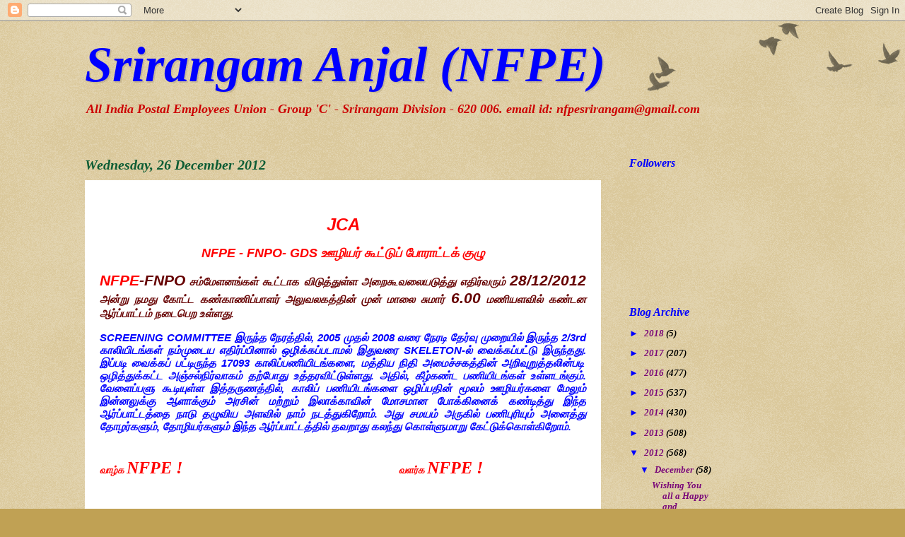

--- FILE ---
content_type: text/html; charset=UTF-8
request_url: https://srirangamanjal.blogspot.com/2012/12/jca-nfpe-fnpo-gds-nfpe-fnpo-28122012-6.html
body_size: 14651
content:
<!DOCTYPE html>
<html class='v2' dir='ltr' lang='en-GB'>
<head>
<link href='https://www.blogger.com/static/v1/widgets/335934321-css_bundle_v2.css' rel='stylesheet' type='text/css'/>
<meta content='width=1100' name='viewport'/>
<meta content='text/html; charset=UTF-8' http-equiv='Content-Type'/>
<meta content='blogger' name='generator'/>
<link href='https://srirangamanjal.blogspot.com/favicon.ico' rel='icon' type='image/x-icon'/>
<link href='http://srirangamanjal.blogspot.com/2012/12/jca-nfpe-fnpo-gds-nfpe-fnpo-28122012-6.html' rel='canonical'/>
<link rel="alternate" type="application/atom+xml" title="Srirangam Anjal (NFPE) - Atom" href="https://srirangamanjal.blogspot.com/feeds/posts/default" />
<link rel="alternate" type="application/rss+xml" title="Srirangam Anjal (NFPE) - RSS" href="https://srirangamanjal.blogspot.com/feeds/posts/default?alt=rss" />
<link rel="service.post" type="application/atom+xml" title="Srirangam Anjal (NFPE) - Atom" href="https://www.blogger.com/feeds/2119278996843225625/posts/default" />

<link rel="alternate" type="application/atom+xml" title="Srirangam Anjal (NFPE) - Atom" href="https://srirangamanjal.blogspot.com/feeds/4218224121882624213/comments/default" />
<!--Can't find substitution for tag [blog.ieCssRetrofitLinks]-->
<meta content='http://srirangamanjal.blogspot.com/2012/12/jca-nfpe-fnpo-gds-nfpe-fnpo-28122012-6.html' property='og:url'/>
<meta content='Srirangam Anjal (NFPE)' property='og:title'/>
<meta content='     JCA      NFPE - FNPO- GDS ஊழியர் கூட்டுப் போராட்டக் குழு     NFPE - FNPO  சம்மேளனங்கள்  கூட்டாக விடுத்துள்ள அறைகூவலையடுத்து எதிர்வரும் ...' property='og:description'/>
<title>Srirangam Anjal (NFPE)</title>
<style id='page-skin-1' type='text/css'><!--
/*
-----------------------------------------------
Blogger Template Style
Name:     Watermark
Designer: Blogger
URL:      www.blogger.com
----------------------------------------------- */
/* Use this with templates/1ktemplate-*.html */
/* Content
----------------------------------------------- */
body {
font: italic bold 14px Georgia, Utopia, 'Palatino Linotype', Palatino, serif;
color: #000000;
background: #c0a154 url(https://resources.blogblog.com/blogblog/data/1kt/watermark/body_background_birds.png) repeat scroll top left;
}
html body .content-outer {
min-width: 0;
max-width: 100%;
width: 100%;
}
.content-outer {
font-size: 92%;
}
a:link {
text-decoration:none;
color: #790779;
}
a:visited {
text-decoration:none;
color: #ff0000;
}
a:hover {
text-decoration:underline;
color: #ff3300;
}
.body-fauxcolumns .cap-top {
margin-top: 30px;
background: transparent url(https://resources.blogblog.com/blogblog/data/1kt/watermark/body_overlay_birds.png) no-repeat scroll top right;
height: 121px;
}
.content-inner {
padding: 0;
}
/* Header
----------------------------------------------- */
.header-inner .Header .titlewrapper,
.header-inner .Header .descriptionwrapper {
padding-left: 20px;
padding-right: 20px;
}
.Header h1 {
font: italic bold 70px Georgia, Utopia, 'Palatino Linotype', Palatino, serif;
color: #0000ff;
text-shadow: 2px 2px rgba(0, 0, 0, .1);
}
.Header h1 a {
color: #0000ff;
}
.Header .description {
font-size: 140%;
color: #cc0000;
}
/* Tabs
----------------------------------------------- */
.tabs-inner .section {
margin: 0 20px;
}
.tabs-inner .PageList, .tabs-inner .LinkList, .tabs-inner .Labels {
margin-left: -11px;
margin-right: -11px;
background-color: #ffffff;
border-top: 0 solid #ffffff;
border-bottom: 0 solid #ffffff;
-moz-box-shadow: 0 0 0 rgba(0, 0, 0, .3);
-webkit-box-shadow: 0 0 0 rgba(0, 0, 0, .3);
-goog-ms-box-shadow: 0 0 0 rgba(0, 0, 0, .3);
box-shadow: 0 0 0 rgba(0, 0, 0, .3);
}
.tabs-inner .PageList .widget-content,
.tabs-inner .LinkList .widget-content,
.tabs-inner .Labels .widget-content {
margin: -3px -11px;
background: transparent none  no-repeat scroll right;
}
.tabs-inner .widget ul {
padding: 2px 25px;
max-height: 34px;
background: transparent none no-repeat scroll left;
}
.tabs-inner .widget li {
border: none;
}
.tabs-inner .widget li a {
display: inline-block;
padding: .25em 1em;
font: normal normal 20px Georgia, Utopia, 'Palatino Linotype', Palatino, serif;
color: #0000ff;
border-right: 1px solid #c0a154;
}
.tabs-inner .widget li:first-child a {
border-left: 1px solid #c0a154;
}
.tabs-inner .widget li.selected a, .tabs-inner .widget li a:hover {
color: #000000;
}
/* Headings
----------------------------------------------- */
h2 {
font: italic bold 16px Georgia, Utopia, 'Palatino Linotype', Palatino, serif;
color: #0000ff;
margin: 0 0 .5em;
}
h2.date-header {
font: italic bold 20px Georgia, Utopia, 'Palatino Linotype', Palatino, serif;
color: #0e5d35;
}
/* Main
----------------------------------------------- */
.main-inner .column-center-inner,
.main-inner .column-left-inner,
.main-inner .column-right-inner {
padding: 0 5px;
}
.main-outer {
margin-top: 0;
background: transparent none no-repeat scroll top left;
}
.main-inner {
padding-top: 30px;
}
.main-cap-top {
position: relative;
}
.main-cap-top .cap-right {
position: absolute;
height: 0;
width: 100%;
bottom: 0;
background: transparent none repeat-x scroll bottom center;
}
.main-cap-top .cap-left {
position: absolute;
height: 245px;
width: 280px;
right: 0;
bottom: 0;
background: transparent none no-repeat scroll bottom left;
}
/* Posts
----------------------------------------------- */
.post-outer {
padding: 15px 20px;
margin: 0 0 25px;
background: #ffffff url(https://resources.blogblog.com/blogblog/data/1kt/watermark/post_background_birds.png) repeat scroll top left;
_background-image: none;
border: dotted 1px #ffffff;
-moz-box-shadow: 0 0 0 rgba(0, 0, 0, .1);
-webkit-box-shadow: 0 0 0 rgba(0, 0, 0, .1);
-goog-ms-box-shadow: 0 0 0 rgba(0, 0, 0, .1);
box-shadow: 0 0 0 rgba(0, 0, 0, .1);
}
h3.post-title {
font: italic bold 24px Georgia, Utopia, 'Palatino Linotype', Palatino, serif;
margin: 0;
}
.comments h4 {
font: italic bold 24px Georgia, Utopia, 'Palatino Linotype', Palatino, serif;
margin: 1em 0 0;
}
.post-body {
font-size: 105%;
line-height: 1.5;
position: relative;
}
.post-header {
margin: 0 0 1em;
color: #0000ff;
}
.post-footer {
margin: 10px 0 0;
padding: 10px 0 0;
color: #0000ff;
border-top: dashed 1px #0000ff;
}
#blog-pager {
font-size: 140%
}
#comments .comment-author {
padding-top: 1.5em;
border-top: dashed 1px #0000ff;
background-position: 0 1.5em;
}
#comments .comment-author:first-child {
padding-top: 0;
border-top: none;
}
.avatar-image-container {
margin: .2em 0 0;
}
/* Comments
----------------------------------------------- */
.comments .comments-content .icon.blog-author {
background-repeat: no-repeat;
background-image: url([data-uri]);
}
.comments .comments-content .loadmore a {
border-top: 1px solid #0000ff;
border-bottom: 1px solid #0000ff;
}
.comments .continue {
border-top: 2px solid #0000ff;
}
/* Widgets
----------------------------------------------- */
.widget ul, .widget #ArchiveList ul.flat {
padding: 0;
list-style: none;
}
.widget ul li, .widget #ArchiveList ul.flat li {
padding: .35em 0;
text-indent: 0;
border-top: dashed 1px #0000ff;
}
.widget ul li:first-child, .widget #ArchiveList ul.flat li:first-child {
border-top: none;
}
.widget .post-body ul {
list-style: disc;
}
.widget .post-body ul li {
border: none;
}
.widget .zippy {
color: #0000ff;
}
.post-body img, .post-body .tr-caption-container, .Profile img, .Image img,
.BlogList .item-thumbnail img {
padding: 5px;
background: #fff;
-moz-box-shadow: 1px 1px 5px rgba(0, 0, 0, .5);
-webkit-box-shadow: 1px 1px 5px rgba(0, 0, 0, .5);
-goog-ms-box-shadow: 1px 1px 5px rgba(0, 0, 0, .5);
box-shadow: 1px 1px 5px rgba(0, 0, 0, .5);
}
.post-body img, .post-body .tr-caption-container {
padding: 8px;
}
.post-body .tr-caption-container {
color: #333333;
}
.post-body .tr-caption-container img {
padding: 0;
background: transparent;
border: none;
-moz-box-shadow: 0 0 0 rgba(0, 0, 0, .1);
-webkit-box-shadow: 0 0 0 rgba(0, 0, 0, .1);
-goog-ms-box-shadow: 0 0 0 rgba(0, 0, 0, .1);
box-shadow: 0 0 0 rgba(0, 0, 0, .1);
}
/* Footer
----------------------------------------------- */
.footer-outer {
color:#ffffff;
background: #330000 url(https://resources.blogblog.com/blogblog/data/1kt/watermark/body_background_navigator.png) repeat scroll top left;
}
.footer-outer a {
color: #ff7755;
}
.footer-outer a:visited {
color: #dd5533;
}
.footer-outer a:hover {
color: #ff9977;
}
.footer-outer .widget h2 {
color: #ffffff;
}
/* Mobile
----------------------------------------------- */
body.mobile  {
background-size: 100% auto;
}
.mobile .body-fauxcolumn-outer {
background: transparent none repeat scroll top left;
}
html .mobile .mobile-date-outer {
border-bottom: none;
background: #ffffff url(https://resources.blogblog.com/blogblog/data/1kt/watermark/post_background_birds.png) repeat scroll top left;
_background-image: none;
margin-bottom: 10px;
}
.mobile .main-inner .date-outer {
padding: 0;
}
.mobile .main-inner .date-header {
margin: 10px;
}
.mobile .main-cap-top {
z-index: -1;
}
.mobile .content-outer {
font-size: 100%;
}
.mobile .post-outer {
padding: 10px;
}
.mobile .main-cap-top .cap-left {
background: transparent none no-repeat scroll bottom left;
}
.mobile .body-fauxcolumns .cap-top {
margin: 0;
}
.mobile-link-button {
background: #ffffff url(https://resources.blogblog.com/blogblog/data/1kt/watermark/post_background_birds.png) repeat scroll top left;
}
.mobile-link-button a:link, .mobile-link-button a:visited {
color: #790779;
}
.mobile-index-date .date-header {
color: #0e5d35;
}
.mobile-index-contents {
color: #000000;
}
.mobile .tabs-inner .section {
margin: 0;
}
.mobile .tabs-inner .PageList {
margin-left: 0;
margin-right: 0;
}
.mobile .tabs-inner .PageList .widget-content {
margin: 0;
color: #000000;
background: #ffffff url(https://resources.blogblog.com/blogblog/data/1kt/watermark/post_background_birds.png) repeat scroll top left;
}
.mobile .tabs-inner .PageList .widget-content .pagelist-arrow {
border-left: 1px solid #c0a154;
}

--></style>
<style id='template-skin-1' type='text/css'><!--
body {
min-width: 1080px;
}
.content-outer, .content-fauxcolumn-outer, .region-inner {
min-width: 1080px;
max-width: 1080px;
_width: 1080px;
}
.main-inner .columns {
padding-left: 0;
padding-right: 310px;
}
.main-inner .fauxcolumn-center-outer {
left: 0;
right: 310px;
/* IE6 does not respect left and right together */
_width: expression(this.parentNode.offsetWidth -
parseInt("0") -
parseInt("310px") + 'px');
}
.main-inner .fauxcolumn-left-outer {
width: 0;
}
.main-inner .fauxcolumn-right-outer {
width: 310px;
}
.main-inner .column-left-outer {
width: 0;
right: 100%;
margin-left: -0;
}
.main-inner .column-right-outer {
width: 310px;
margin-right: -310px;
}
#layout {
min-width: 0;
}
#layout .content-outer {
min-width: 0;
width: 800px;
}
#layout .region-inner {
min-width: 0;
width: auto;
}
body#layout div.add_widget {
padding: 8px;
}
body#layout div.add_widget a {
margin-left: 32px;
}
--></style>
<link href='https://www.blogger.com/dyn-css/authorization.css?targetBlogID=2119278996843225625&amp;zx=d8ac296d-3cba-4034-b6fe-d725bde41886' media='none' onload='if(media!=&#39;all&#39;)media=&#39;all&#39;' rel='stylesheet'/><noscript><link href='https://www.blogger.com/dyn-css/authorization.css?targetBlogID=2119278996843225625&amp;zx=d8ac296d-3cba-4034-b6fe-d725bde41886' rel='stylesheet'/></noscript>
<meta name='google-adsense-platform-account' content='ca-host-pub-1556223355139109'/>
<meta name='google-adsense-platform-domain' content='blogspot.com'/>

</head>
<body class='loading variant-birds'>
<div class='navbar section' id='navbar' name='Navbar'><div class='widget Navbar' data-version='1' id='Navbar1'><script type="text/javascript">
    function setAttributeOnload(object, attribute, val) {
      if(window.addEventListener) {
        window.addEventListener('load',
          function(){ object[attribute] = val; }, false);
      } else {
        window.attachEvent('onload', function(){ object[attribute] = val; });
      }
    }
  </script>
<div id="navbar-iframe-container"></div>
<script type="text/javascript" src="https://apis.google.com/js/platform.js"></script>
<script type="text/javascript">
      gapi.load("gapi.iframes:gapi.iframes.style.bubble", function() {
        if (gapi.iframes && gapi.iframes.getContext) {
          gapi.iframes.getContext().openChild({
              url: 'https://www.blogger.com/navbar/2119278996843225625?po\x3d4218224121882624213\x26origin\x3dhttps://srirangamanjal.blogspot.com',
              where: document.getElementById("navbar-iframe-container"),
              id: "navbar-iframe"
          });
        }
      });
    </script><script type="text/javascript">
(function() {
var script = document.createElement('script');
script.type = 'text/javascript';
script.src = '//pagead2.googlesyndication.com/pagead/js/google_top_exp.js';
var head = document.getElementsByTagName('head')[0];
if (head) {
head.appendChild(script);
}})();
</script>
</div></div>
<div class='body-fauxcolumns'>
<div class='fauxcolumn-outer body-fauxcolumn-outer'>
<div class='cap-top'>
<div class='cap-left'></div>
<div class='cap-right'></div>
</div>
<div class='fauxborder-left'>
<div class='fauxborder-right'></div>
<div class='fauxcolumn-inner'>
</div>
</div>
<div class='cap-bottom'>
<div class='cap-left'></div>
<div class='cap-right'></div>
</div>
</div>
</div>
<div class='content'>
<div class='content-fauxcolumns'>
<div class='fauxcolumn-outer content-fauxcolumn-outer'>
<div class='cap-top'>
<div class='cap-left'></div>
<div class='cap-right'></div>
</div>
<div class='fauxborder-left'>
<div class='fauxborder-right'></div>
<div class='fauxcolumn-inner'>
</div>
</div>
<div class='cap-bottom'>
<div class='cap-left'></div>
<div class='cap-right'></div>
</div>
</div>
</div>
<div class='content-outer'>
<div class='content-cap-top cap-top'>
<div class='cap-left'></div>
<div class='cap-right'></div>
</div>
<div class='fauxborder-left content-fauxborder-left'>
<div class='fauxborder-right content-fauxborder-right'></div>
<div class='content-inner'>
<header>
<div class='header-outer'>
<div class='header-cap-top cap-top'>
<div class='cap-left'></div>
<div class='cap-right'></div>
</div>
<div class='fauxborder-left header-fauxborder-left'>
<div class='fauxborder-right header-fauxborder-right'></div>
<div class='region-inner header-inner'>
<div class='header section' id='header' name='Header'><div class='widget Header' data-version='1' id='Header1'>
<div id='header-inner'>
<div class='titlewrapper'>
<h1 class='title'>
<a href='https://srirangamanjal.blogspot.com/'>
Srirangam Anjal (NFPE)
</a>
</h1>
</div>
<div class='descriptionwrapper'>
<p class='description'><span>All India Postal Employees Union - Group 'C'
                   - Srirangam Division - 620 006.

email id: nfpesrirangam@gmail.com                                                        </span></p>
</div>
</div>
</div></div>
</div>
</div>
<div class='header-cap-bottom cap-bottom'>
<div class='cap-left'></div>
<div class='cap-right'></div>
</div>
</div>
</header>
<div class='tabs-outer'>
<div class='tabs-cap-top cap-top'>
<div class='cap-left'></div>
<div class='cap-right'></div>
</div>
<div class='fauxborder-left tabs-fauxborder-left'>
<div class='fauxborder-right tabs-fauxborder-right'></div>
<div class='region-inner tabs-inner'>
<div class='tabs section' id='crosscol' name='Cross-column'><div class='widget HTML' data-version='1' id='HTML4'>
<h2 class='title'>NFPE</h2>
<div class='widget-content'>
<script src="//h2.flashvortex.com/display.php?id=2_1370684181_46426_798_0_728_90_10_2_13" type="text/javascript"></script>
</div>
<div class='clear'></div>
</div></div>
<div class='tabs no-items section' id='crosscol-overflow' name='Cross-Column 2'></div>
</div>
</div>
<div class='tabs-cap-bottom cap-bottom'>
<div class='cap-left'></div>
<div class='cap-right'></div>
</div>
</div>
<div class='main-outer'>
<div class='main-cap-top cap-top'>
<div class='cap-left'></div>
<div class='cap-right'></div>
</div>
<div class='fauxborder-left main-fauxborder-left'>
<div class='fauxborder-right main-fauxborder-right'></div>
<div class='region-inner main-inner'>
<div class='columns fauxcolumns'>
<div class='fauxcolumn-outer fauxcolumn-center-outer'>
<div class='cap-top'>
<div class='cap-left'></div>
<div class='cap-right'></div>
</div>
<div class='fauxborder-left'>
<div class='fauxborder-right'></div>
<div class='fauxcolumn-inner'>
</div>
</div>
<div class='cap-bottom'>
<div class='cap-left'></div>
<div class='cap-right'></div>
</div>
</div>
<div class='fauxcolumn-outer fauxcolumn-left-outer'>
<div class='cap-top'>
<div class='cap-left'></div>
<div class='cap-right'></div>
</div>
<div class='fauxborder-left'>
<div class='fauxborder-right'></div>
<div class='fauxcolumn-inner'>
</div>
</div>
<div class='cap-bottom'>
<div class='cap-left'></div>
<div class='cap-right'></div>
</div>
</div>
<div class='fauxcolumn-outer fauxcolumn-right-outer'>
<div class='cap-top'>
<div class='cap-left'></div>
<div class='cap-right'></div>
</div>
<div class='fauxborder-left'>
<div class='fauxborder-right'></div>
<div class='fauxcolumn-inner'>
</div>
</div>
<div class='cap-bottom'>
<div class='cap-left'></div>
<div class='cap-right'></div>
</div>
</div>
<!-- corrects IE6 width calculation -->
<div class='columns-inner'>
<div class='column-center-outer'>
<div class='column-center-inner'>
<div class='main section' id='main' name='Main'><div class='widget Blog' data-version='1' id='Blog1'>
<div class='blog-posts hfeed'>

          <div class="date-outer">
        
<h2 class='date-header'><span>Wednesday, 26 December 2012</span></h2>

          <div class="date-posts">
        
<div class='post-outer'>
<div class='post hentry uncustomized-post-template' itemprop='blogPost' itemscope='itemscope' itemtype='http://schema.org/BlogPosting'>
<meta content='2119278996843225625' itemprop='blogId'/>
<meta content='4218224121882624213' itemprop='postId'/>
<a name='4218224121882624213'></a>
<div class='post-header'>
<div class='post-header-line-1'></div>
</div>
<div class='post-body entry-content' id='post-body-4218224121882624213' itemprop='description articleBody'>
<div dir="ltr" style="text-align: left;" trbidi="on">


<br />
<div align="center" class="MsoNormal" style="line-height: normal; margin-bottom: .0001pt; margin-bottom: 0in; text-align: center;">
<b><span style="color: red; font-family: &quot;Arial&quot;,&quot;sans-serif&quot;; font-size: 11.5pt; mso-bidi-language: TA; mso-fareast-font-family: &quot;Times New Roman&quot;;"><span style="font-size: x-large;"><em>JCA</em></span> </span></b></div>
<div align="center" class="MsoNormal" style="line-height: normal; margin-bottom: .0001pt; margin-bottom: 0in; text-align: center;">
<br /></div>
<div align="center" class="MsoNormal" style="line-height: normal; margin-bottom: .0001pt; margin-bottom: 0in; text-align: center;">
<em><span style="font-size: large;"><b><span style="color: red; font-family: &quot;Arial&quot;, &quot;sans-serif&quot;;">NFPE - FNPO- GDS </span></b><b><span lang="TA" style="color: red; font-family: &quot;Latha&quot;, &quot;sans-serif&quot;;">ஊழ&#3007;யர&#3021; க&#3010;ட&#3021;ட&#3009;ப&#3021; ப&#3019;ர&#3006;ட&#3021;டக&#3021; க&#3009;ழ&#3009;</span></b></span></em></div>
<div align="center" class="MsoNormal" style="line-height: normal; margin-bottom: .0001pt; margin-bottom: 0in; text-align: center;">
<br /></div>
<div class="MsoNormal" style="line-height: normal; margin-bottom: .0001pt; margin-bottom: 0in; text-align: justify;">
<b><span style="color: #660000; font-family: &quot;Arial&quot;,&quot;sans-serif&quot;; font-size: 16.0pt; mso-bidi-language: TA; mso-fareast-font-family: &quot;Times New Roman&quot;;"><em><span style="color: red;">NFPE</span></em>-</span></b><span style="color: #660000; font-family: &quot;Arial&quot;,&quot;sans-serif&quot;; font-size: 16.0pt; mso-bidi-language: TA; mso-fareast-font-family: &quot;Times New Roman&quot;;"><strong><em>FNPO</em></strong></span><span style="color: #660000; font-family: &quot;Arial&quot;,&quot;sans-serif&quot;; font-size: 11.5pt; mso-bidi-language: TA; mso-fareast-font-family: &quot;Times New Roman&quot;;"><strong><em> </em></strong></span><span lang="TA" style="color: #660000; font-family: &quot;Latha&quot;,&quot;sans-serif&quot;; font-size: 11.5pt; mso-ascii-font-family: Arial; mso-bidi-language: TA; mso-fareast-font-family: &quot;Times New Roman&quot;; mso-hansi-font-family: Arial;"><strong><em>சம&#3021;ம&#3015;ளனங&#3021;கள&#3021;</em></strong></span><span lang="TA" style="color: #660000; font-family: &quot;Arial&quot;,&quot;sans-serif&quot;; font-size: 11.5pt; mso-bidi-language: TA; mso-fareast-font-family: &quot;Times New Roman&quot;;"><strong><em> </em></strong></span><span lang="TA" style="color: #660000; font-family: &quot;Latha&quot;,&quot;sans-serif&quot;; font-size: 11.5pt; mso-ascii-font-family: Arial; mso-bidi-language: TA; mso-fareast-font-family: &quot;Times New Roman&quot;; mso-hansi-font-family: Arial;"><strong><em>க&#3010;ட&#3021;ட&#3006;க வ&#3007;ட&#3009;த&#3021;த&#3009;ள&#3021;ள அற&#3016;க&#3010;வல&#3016;யட&#3009;த&#3021;த&#3009;
எத&#3007;ர&#3021;வர&#3009;ம&#3021;</em></strong></span><span lang="TA" style="color: #660000; font-family: &quot;Arial&quot;,&quot;sans-serif&quot;; font-size: 11.5pt; mso-bidi-language: TA; mso-fareast-font-family: &quot;Times New Roman&quot;;"><strong><em> </em></strong></span><span style="color: #660000; font-family: &quot;Arial&quot;,&quot;sans-serif&quot;; font-size: 16.0pt; mso-bidi-language: TA; mso-fareast-font-family: &quot;Times New Roman&quot;;"><strong><em>28/12/2012</em></strong></span><span style="color: #660000; font-family: &quot;Arial&quot;,&quot;sans-serif&quot;; font-size: 11.5pt; mso-bidi-language: TA; mso-fareast-font-family: &quot;Times New Roman&quot;;"><strong><em> </em></strong></span><span lang="TA" style="color: #660000; font-family: &quot;Latha&quot;,&quot;sans-serif&quot;; font-size: 11.5pt; mso-ascii-font-family: Arial; mso-bidi-language: TA; mso-fareast-font-family: &quot;Times New Roman&quot;; mso-hansi-font-family: Arial;"><strong><em>அன&#3021;ற&#3009;</em></strong></span><span lang="TA" style="color: #660000; font-family: &quot;Arial&quot;,&quot;sans-serif&quot;; font-size: 11.5pt; mso-bidi-language: TA; mso-fareast-font-family: &quot;Times New Roman&quot;;"><strong><em> </em></strong></span><span lang="TA" style="color: #660000; font-family: &quot;Latha&quot;,&quot;sans-serif&quot;; font-size: 11.5pt; mso-ascii-font-family: Arial; mso-bidi-font-family: Latha; mso-bidi-language: TA; mso-bidi-theme-font: minor-bidi; mso-fareast-font-family: &quot;Times New Roman&quot;; mso-hansi-font-family: Arial;"><strong><em>நமத&#3009; </em></strong></span><span lang="TA" style="color: #660000; font-family: &quot;Latha&quot;,&quot;sans-serif&quot;; font-size: 11.5pt; mso-ascii-font-family: Arial; mso-bidi-language: TA; mso-fareast-font-family: &quot;Times New Roman&quot;; mso-hansi-font-family: Arial;"><strong><em>க&#3019;ட&#3021;ட கண&#3021;க&#3006;ண&#3007;ப&#3021;ப&#3006;ளர&#3021; அல&#3009;வலகத&#3021;த&#3007;ன&#3021; ம&#3009;ன&#3021; ம&#3006;ல&#3016; ச&#3009;ம&#3006;ர&#3021; </em></strong></span><span style="color: #660000; font-family: &quot;Arial&quot;,&quot;sans-serif&quot;; font-size: 16.0pt; mso-bidi-font-family: Latha; mso-bidi-language: TA; mso-fareast-font-family: &quot;Times New Roman&quot;;"><strong><em>6.00</em></strong></span><span style="color: #660000; font-family: &quot;Arial&quot;,&quot;sans-serif&quot;; font-size: 11.5pt; mso-bidi-font-family: Latha; mso-bidi-language: TA; mso-fareast-font-family: &quot;Times New Roman&quot;;"><strong><em> </em></strong></span><span lang="TA" style="color: #660000; font-family: &quot;Latha&quot;,&quot;sans-serif&quot;; font-size: 11.5pt; mso-ascii-font-family: Arial; mso-bidi-language: TA; mso-fareast-font-family: &quot;Times New Roman&quot;; mso-hansi-font-family: Arial;"><strong><em>மண&#3007;யளவ&#3007;ல&#3021; கண&#3021;டன ஆர&#3021;ப&#3021;ப&#3006;ட&#3021;டம&#3021; நட&#3016;ப&#3014;ற உள&#3021;ளத&#3009;.</em></strong></span></div>
<strong><em>

</em></strong><div class="MsoNormal" style="line-height: normal; margin-bottom: .0001pt; margin-bottom: 0in; text-align: justify;">
<br /></div>
<div class="MsoNormal" style="line-height: normal; text-align: justify;">
<em><b><span style="color: blue; font-family: &quot;Arial&quot;,&quot;sans-serif&quot;; font-size: 11.5pt; mso-bidi-language: TA; mso-fareast-font-family: &quot;Times New Roman&quot;;">SCREENING COMMITTEE </span></b><b><span lang="TA" style="color: blue; font-family: &quot;Latha&quot;,&quot;sans-serif&quot;; font-size: 11.5pt; mso-ascii-font-family: Arial; mso-bidi-language: TA; mso-fareast-font-family: &quot;Times New Roman&quot;; mso-hansi-font-family: Arial;">இர&#3009;ந&#3021;த</span></b><b><span lang="TA" style="color: blue; font-family: &quot;Arial&quot;,&quot;sans-serif&quot;; font-size: 11.5pt; mso-bidi-language: TA; mso-fareast-font-family: &quot;Times New Roman&quot;;"> </span></b><b><span lang="TA" style="color: blue; font-family: &quot;Latha&quot;,&quot;sans-serif&quot;; font-size: 11.5pt; mso-ascii-font-family: Arial; mso-bidi-language: TA; mso-fareast-font-family: &quot;Times New Roman&quot;; mso-hansi-font-family: Arial;">ந&#3015;ரத&#3021;த&#3007;ல&#3021;</span></b><b><span style="color: blue; font-family: &quot;Arial&quot;,&quot;sans-serif&quot;; font-size: 11.5pt; mso-bidi-font-family: Latha; mso-bidi-language: TA; mso-fareast-font-family: &quot;Times New Roman&quot;;">,</span></b><b><span style="color: blue; font-family: &quot;Arial&quot;,&quot;sans-serif&quot;; font-size: 11.5pt; mso-bidi-language: TA; mso-fareast-font-family: &quot;Times New Roman&quot;;"> 2005 </span></b><b><span lang="TA" style="color: blue; font-family: &quot;Latha&quot;,&quot;sans-serif&quot;; font-size: 11.5pt; mso-ascii-font-family: Arial; mso-bidi-language: TA; mso-fareast-font-family: &quot;Times New Roman&quot;; mso-hansi-font-family: Arial;">ம&#3009;தல&#3021;</span></b><b><span lang="TA" style="color: blue; font-family: &quot;Arial&quot;,&quot;sans-serif&quot;; font-size: 11.5pt; mso-bidi-font-family: Latha; mso-bidi-language: TA; mso-fareast-font-family: &quot;Times New Roman&quot;;"> </span></b><b><span style="color: blue; font-family: &quot;Arial&quot;,&quot;sans-serif&quot;; font-size: 11.5pt; mso-bidi-language: TA; mso-fareast-font-family: &quot;Times New Roman&quot;;">2008 </span></b><b><span lang="TA" style="color: blue; font-family: &quot;Latha&quot;,&quot;sans-serif&quot;; font-size: 11.5pt; mso-ascii-font-family: Arial; mso-bidi-language: TA; mso-fareast-font-family: &quot;Times New Roman&quot;; mso-hansi-font-family: Arial;">வர&#3016; ந&#3015;ரட&#3007; த&#3015;ர&#3021;வ&#3009; ம&#3009;ற&#3016;ய&#3007;ல&#3021; இர&#3009;ந&#3021;த</span></b><b><span style="color: blue; font-family: &quot;Arial&quot;,&quot;sans-serif&quot;; font-size: 11.5pt; mso-bidi-language: TA; mso-fareast-font-family: &quot;Times New Roman&quot;;"> 2/3rd </span></b><b><span lang="TA" style="color: blue; font-family: &quot;Latha&quot;,&quot;sans-serif&quot;; font-size: 11.5pt; mso-ascii-font-family: Arial; mso-bidi-language: TA; mso-fareast-font-family: &quot;Times New Roman&quot;; mso-hansi-font-family: Arial;">க&#3006;ல&#3007;ய&#3007;டங&#3021;கள&#3021; நம&#3021;ம&#3009;ட&#3016;ய எத&#3007;ர&#3021;ப&#3021;ப&#3007;ன&#3006;ல&#3021;</span></b><b><span lang="TA" style="color: blue; font-family: &quot;Arial&quot;,&quot;sans-serif&quot;; font-size: 11.5pt; mso-bidi-language: TA; mso-fareast-font-family: &quot;Times New Roman&quot;;"> </span></b><b><span lang="TA" style="color: blue; font-family: &quot;Latha&quot;,&quot;sans-serif&quot;; font-size: 11.5pt; mso-ascii-font-family: Arial; mso-bidi-language: TA; mso-fareast-font-family: &quot;Times New Roman&quot;; mso-hansi-font-family: Arial;">ஒழ&#3007;க&#3021;கப&#3021;பட&#3006;மல&#3021; இத&#3009;வர&#3016; </span></b><b><span style="color: blue; font-family: &quot;Arial&quot;,&quot;sans-serif&quot;; font-size: 11.5pt; mso-bidi-language: TA; mso-fareast-font-family: &quot;Times New Roman&quot;;">SKELETON</span></b><b><span style="color: blue; font-family: &quot;Arial&quot;,&quot;sans-serif&quot;; font-size: 11.5pt; mso-bidi-font-family: Latha; mso-bidi-language: TA; mso-fareast-font-family: &quot;Times New Roman&quot;;">-</span></b><b><span lang="TA" style="color: blue; font-family: &quot;Latha&quot;,&quot;sans-serif&quot;; font-size: 11.5pt; mso-ascii-font-family: Arial; mso-bidi-language: TA; mso-fareast-font-family: &quot;Times New Roman&quot;; mso-hansi-font-family: Arial;">ல&#3021;</span></b><b><span lang="TA" style="color: blue; font-family: &quot;Arial&quot;,&quot;sans-serif&quot;; font-size: 11.5pt; mso-bidi-language: TA; mso-fareast-font-family: &quot;Times New Roman&quot;;"> </span></b><b><span lang="TA" style="color: blue; font-family: &quot;Latha&quot;,&quot;sans-serif&quot;; font-size: 11.5pt; mso-ascii-font-family: Arial; mso-bidi-font-family: Latha; mso-bidi-language: TA; mso-bidi-theme-font: minor-bidi; mso-fareast-font-family: &quot;Times New Roman&quot;; mso-hansi-font-family: Arial;">வ&#3016;க&#3021;கப&#3021;பட&#3021;ட&#3009; </span></b><b><span lang="TA" style="color: blue; font-family: &quot;Latha&quot;,&quot;sans-serif&quot;; font-size: 11.5pt; mso-ascii-font-family: Arial; mso-bidi-language: TA; mso-fareast-font-family: &quot;Times New Roman&quot;; mso-hansi-font-family: Arial;">இர&#3009;ந&#3021;தத&#3009;</span></b><b><span style="color: blue; font-family: &quot;Arial&quot;,&quot;sans-serif&quot;; font-size: 11.5pt; mso-bidi-font-family: Latha; mso-bidi-language: TA; mso-fareast-font-family: &quot;Times New Roman&quot;;">.</span></b><b><span lang="TA" style="color: blue; font-family: &quot;Latha&quot;,&quot;sans-serif&quot;; font-size: 11.5pt; mso-ascii-font-family: Arial; mso-bidi-language: TA; mso-fareast-font-family: &quot;Times New Roman&quot;; mso-hansi-font-family: Arial;"> இப&#3021;பட&#3007; வ&#3016;க&#3021;கப&#3021; பட&#3021;ட&#3007;ர&#3009;ந&#3021;த</span></b><b><span style="color: blue; font-family: &quot;Arial&quot;,&quot;sans-serif&quot;; font-size: 11.5pt; mso-bidi-language: TA; mso-fareast-font-family: &quot;Times New Roman&quot;;"> 17093 </span></b><b><span lang="TA" style="color: blue; font-family: &quot;Latha&quot;,&quot;sans-serif&quot;; font-size: 11.5pt; mso-ascii-font-family: Arial; mso-bidi-language: TA; mso-fareast-font-family: &quot;Times New Roman&quot;; mso-hansi-font-family: Arial;">க&#3006;ல&#3007;ப&#3021;பண&#3007;ய&#3007;டங&#3021;கள&#3016;</span></b><b><span style="color: blue; font-family: &quot;Arial&quot;,&quot;sans-serif&quot;; font-size: 11.5pt; mso-bidi-language: TA; mso-fareast-font-family: &quot;Times New Roman&quot;;">, </span></b><b><span lang="TA" style="color: blue; font-family: &quot;Latha&quot;,&quot;sans-serif&quot;; font-size: 11.5pt; mso-ascii-font-family: Arial; mso-bidi-language: TA; mso-fareast-font-family: &quot;Times New Roman&quot;; mso-hansi-font-family: Arial;">மத&#3021;த&#3007;ய ந&#3007;த&#3007; அம&#3016;ச&#3021;சகத&#3021;த&#3007;ன&#3021; அற&#3007;வ&#3009;ற&#3009;த&#3021;தல&#3007;ன&#3021;பட&#3007;</span></b><b><span lang="TA" style="color: blue; font-family: &quot;Arial&quot;,&quot;sans-serif&quot;; font-size: 11.5pt; mso-bidi-language: TA; mso-fareast-font-family: &quot;Times New Roman&quot;;"> </span></b><b><span lang="TA" style="color: blue; font-family: &quot;Latha&quot;,&quot;sans-serif&quot;; font-size: 11.5pt; mso-ascii-font-family: Arial; mso-bidi-language: TA; mso-fareast-font-family: &quot;Times New Roman&quot;; mso-hansi-font-family: Arial;">ஒழ&#3007;த&#3021;த&#3009;க&#3021;கட&#3021;ட</span></b><b><span lang="TA" style="color: blue; font-family: &quot;Arial&quot;,&quot;sans-serif&quot;; font-size: 11.5pt; mso-bidi-language: TA; mso-fareast-font-family: &quot;Times New Roman&quot;;"> </span></b><b><span lang="TA" style="color: blue; font-family: &quot;Latha&quot;,&quot;sans-serif&quot;; font-size: 11.5pt; mso-ascii-font-family: Arial; mso-bidi-language: TA; mso-fareast-font-family: &quot;Times New Roman&quot;; mso-hansi-font-family: Arial;">அஞ&#3021;சல&#3021;ந&#3007;ர&#3021;வ&#3006;கம&#3021;</span></b><b><span lang="TA" style="color: blue; font-family: &quot;Arial&quot;,&quot;sans-serif&quot;; font-size: 11.5pt; mso-bidi-font-family: Latha; mso-bidi-language: TA; mso-fareast-font-family: &quot;Times New Roman&quot;;"> </span></b><b><span lang="TA" style="color: blue; font-family: &quot;Latha&quot;,&quot;sans-serif&quot;; font-size: 11.5pt; mso-ascii-font-family: Arial; mso-bidi-language: TA; mso-fareast-font-family: &quot;Times New Roman&quot;; mso-hansi-font-family: Arial;">தற&#3021;ப&#3019;த&#3009;</span></b><b><span lang="TA" style="color: blue; font-family: &quot;Arial&quot;,&quot;sans-serif&quot;; font-size: 11.5pt; mso-bidi-font-family: Latha; mso-bidi-language: TA; mso-fareast-font-family: &quot;Times New Roman&quot;;"> </span></b><b><span lang="TA" style="color: blue; font-family: &quot;Latha&quot;,&quot;sans-serif&quot;; font-size: 11.5pt; mso-ascii-font-family: Arial; mso-bidi-language: TA; mso-fareast-font-family: &quot;Times New Roman&quot;; mso-hansi-font-family: Arial;">உத&#3021;தரவ&#3007;ட&#3021;ட&#3009;ள&#3021;ளத&#3009;.</span></b><b><span lang="TA" style="color: blue; font-family: &quot;Arial&quot;,&quot;sans-serif&quot;; font-size: 11.5pt; mso-bidi-font-family: Latha; mso-bidi-language: TA; mso-fareast-font-family: &quot;Times New Roman&quot;;"> </span></b><b><span lang="TA" style="color: blue; font-family: &quot;Latha&quot;,&quot;sans-serif&quot;; font-size: 11.5pt; mso-ascii-font-family: Arial; mso-bidi-language: TA; mso-fareast-font-family: &quot;Times New Roman&quot;; mso-hansi-font-family: Arial;">அத&#3007;ல&#3021;</span></b><b><span style="color: blue; font-family: &quot;Arial&quot;,&quot;sans-serif&quot;; font-size: 11.5pt; mso-bidi-language: TA; mso-fareast-font-family: &quot;Times New Roman&quot;;">, </span></b><b><span lang="TA" style="color: blue; font-family: &quot;Latha&quot;,&quot;sans-serif&quot;; font-size: 11.5pt; mso-ascii-font-family: Arial; mso-bidi-language: TA; mso-fareast-font-family: &quot;Times New Roman&quot;; mso-hansi-font-family: Arial;">க&#3008;ழ&#3021;கண&#3021;ட பண&#3007;ய&#3007;டங&#3021;கள&#3021;</span></b><b><span lang="TA" style="color: blue; font-family: &quot;Arial&quot;,&quot;sans-serif&quot;; font-size: 11.5pt; mso-bidi-language: TA; mso-fareast-font-family: &quot;Times New Roman&quot;;"> </span></b><b><span lang="TA" style="color: blue; font-family: &quot;Latha&quot;,&quot;sans-serif&quot;; font-size: 11.5pt; mso-ascii-font-family: Arial; mso-bidi-language: TA; mso-fareast-font-family: &quot;Times New Roman&quot;; mso-hansi-font-family: Arial;">உள&#3021;ளடங&#3021;க&#3009;ம&#3021;. வ&#3015;ள&#3016;ப&#3021;பள&#3009; க&#3010;ட&#3007;ய&#3009;ள&#3021;ள இத&#3021;தர&#3009;ணத&#3021;த&#3007;ல&#3021;</span></b><b><span style="color: blue; font-family: &quot;Arial&quot;,&quot;sans-serif&quot;; font-size: 11.5pt; mso-bidi-language: TA; mso-fareast-font-family: &quot;Times New Roman&quot;;">, </span></b><b><span lang="TA" style="color: blue; font-family: &quot;Latha&quot;,&quot;sans-serif&quot;; font-size: 11.5pt; mso-ascii-font-family: Arial; mso-bidi-language: TA; mso-fareast-font-family: &quot;Times New Roman&quot;; mso-hansi-font-family: Arial;">க&#3006;ல&#3007;ப&#3021;</span></b><b><span lang="TA" style="color: blue; font-family: &quot;Arial&quot;,&quot;sans-serif&quot;; font-size: 11.5pt; mso-bidi-language: TA; mso-fareast-font-family: &quot;Times New Roman&quot;;"> </span></b><b><span lang="TA" style="color: blue; font-family: &quot;Latha&quot;,&quot;sans-serif&quot;; font-size: 11.5pt; mso-ascii-font-family: Arial; mso-bidi-language: TA; mso-fareast-font-family: &quot;Times New Roman&quot;; mso-hansi-font-family: Arial;">பண&#3007;ய&#3007;டங&#3021;கள&#3016; ஒழ&#3007;ப&#3021;பத&#3007;ன&#3021;</span></b><b><span lang="TA" style="color: blue; font-family: &quot;Arial&quot;,&quot;sans-serif&quot;; font-size: 11.5pt; mso-bidi-language: TA; mso-fareast-font-family: &quot;Times New Roman&quot;;"> </span></b><b><span lang="TA" style="color: blue; font-family: &quot;Latha&quot;,&quot;sans-serif&quot;; font-size: 11.5pt; mso-ascii-font-family: Arial; mso-bidi-language: TA; mso-fareast-font-family: &quot;Times New Roman&quot;; mso-hansi-font-family: Arial;">ம&#3010;லம&#3021;</span></b><b><span lang="TA" style="color: blue; font-family: &quot;Arial&quot;,&quot;sans-serif&quot;; font-size: 11.5pt; mso-bidi-language: TA; mso-fareast-font-family: &quot;Times New Roman&quot;;"> </span></b><b><span lang="TA" style="color: blue; font-family: &quot;Latha&quot;,&quot;sans-serif&quot;; font-size: 11.5pt; mso-ascii-font-family: Arial; mso-bidi-language: TA; mso-fareast-font-family: &quot;Times New Roman&quot;; mso-hansi-font-family: Arial;">ஊழ&#3007;யர&#3021;கள&#3016; ம&#3015;ல&#3009;ம&#3021; இன&#3021;னல&#3009;க&#3021;க&#3009; ஆள&#3006;க&#3021;க&#3009;ம&#3021;</span></b><b><span lang="TA" style="color: blue; font-family: &quot;Arial&quot;,&quot;sans-serif&quot;; font-size: 11.5pt; mso-bidi-language: TA; mso-fareast-font-family: &quot;Times New Roman&quot;;"> </span></b><b><span lang="TA" style="color: blue; font-family: &quot;Latha&quot;,&quot;sans-serif&quot;; font-size: 11.5pt; mso-ascii-font-family: Arial; mso-bidi-language: TA; mso-fareast-font-family: &quot;Times New Roman&quot;; mso-hansi-font-family: Arial;">அரச&#3007;ன&#3021; மற&#3021;ற&#3009;ம&#3021; இல&#3006;க&#3021;க&#3006;வ&#3007;ன&#3021;</span></b><b><span lang="TA" style="color: blue; font-family: &quot;Arial&quot;,&quot;sans-serif&quot;; font-size: 11.5pt; mso-bidi-language: TA; mso-fareast-font-family: &quot;Times New Roman&quot;;"> </span></b><b><span lang="TA" style="color: blue; font-family: &quot;Latha&quot;,&quot;sans-serif&quot;; font-size: 11.5pt; mso-ascii-font-family: Arial; mso-bidi-language: TA; mso-fareast-font-family: &quot;Times New Roman&quot;; mso-hansi-font-family: Arial;">ம&#3019;சம&#3006;ன</span></b><b><span lang="TA" style="color: blue; font-family: &quot;Arial&quot;,&quot;sans-serif&quot;; font-size: 11.5pt; mso-bidi-language: TA; mso-fareast-font-family: &quot;Times New Roman&quot;;"> </span></b><b><span lang="TA" style="color: blue; font-family: &quot;Latha&quot;,&quot;sans-serif&quot;; font-size: 11.5pt; mso-ascii-font-family: Arial; mso-bidi-language: TA; mso-fareast-font-family: &quot;Times New Roman&quot;; mso-hansi-font-family: Arial;">ப&#3019;க&#3021;க&#3007;ன&#3016;க&#3021; கண&#3021;ட&#3007;த&#3021;த&#3009;</span></b><b><span lang="TA" style="color: blue; font-family: &quot;Arial&quot;,&quot;sans-serif&quot;; font-size: 11.5pt; mso-bidi-language: TA; mso-fareast-font-family: &quot;Times New Roman&quot;;"> </span></b><b><span lang="TA" style="color: blue; font-family: &quot;Latha&quot;,&quot;sans-serif&quot;; font-size: 11.5pt; mso-ascii-font-family: Arial; mso-bidi-language: TA; mso-fareast-font-family: &quot;Times New Roman&quot;; mso-hansi-font-family: Arial;">இந&#3021;த ஆர&#3021;ப&#3021;ப&#3006;ட&#3021;டத&#3021;த&#3016;</span></b><b><span lang="TA" style="color: blue; font-family: &quot;Arial&quot;,&quot;sans-serif&quot;; font-size: 11.5pt; mso-bidi-language: TA; mso-fareast-font-family: &quot;Times New Roman&quot;;"> </span></b><b><span lang="TA" style="color: blue; font-family: &quot;Latha&quot;,&quot;sans-serif&quot;; font-size: 11.5pt; mso-ascii-font-family: Arial; mso-bidi-language: TA; mso-fareast-font-family: &quot;Times New Roman&quot;; mso-hansi-font-family: Arial;">ந&#3006;ட&#3009; தழ&#3009;வ&#3007;ய</span></b><b><span lang="TA" style="color: blue; font-family: &quot;Arial&quot;,&quot;sans-serif&quot;; font-size: 11.5pt; mso-bidi-language: TA; mso-fareast-font-family: &quot;Times New Roman&quot;;"> </span></b><b><span lang="TA" style="color: blue; font-family: &quot;Latha&quot;,&quot;sans-serif&quot;; font-size: 11.5pt; mso-ascii-font-family: Arial; mso-bidi-language: TA; mso-fareast-font-family: &quot;Times New Roman&quot;; mso-hansi-font-family: Arial;">அளவ&#3007;ல&#3021;</span></b><b><span lang="TA" style="color: blue; font-family: &quot;Arial&quot;,&quot;sans-serif&quot;; font-size: 11.5pt; mso-bidi-language: TA; mso-fareast-font-family: &quot;Times New Roman&quot;;"> </span></b><b><span lang="TA" style="color: blue; font-family: &quot;Latha&quot;,&quot;sans-serif&quot;; font-size: 11.5pt; mso-ascii-font-family: Arial; mso-bidi-language: TA; mso-fareast-font-family: &quot;Times New Roman&quot;; mso-hansi-font-family: Arial;">ந&#3006;ம&#3021;</span></b><b><span lang="TA" style="color: blue; font-family: &quot;Arial&quot;,&quot;sans-serif&quot;; font-size: 11.5pt; mso-bidi-language: TA; mso-fareast-font-family: &quot;Times New Roman&quot;;"> </span></b><b><span lang="TA" style="color: blue; font-family: &quot;Latha&quot;,&quot;sans-serif&quot;; font-size: 11.5pt; mso-ascii-font-family: Arial; mso-bidi-language: TA; mso-fareast-font-family: &quot;Times New Roman&quot;; mso-hansi-font-family: Arial;">நடத&#3021;த&#3009;க&#3007;ற&#3019;ம&#3021;. </span></b></em><span lang="TA" style="color: #660000; font-family: &quot;Latha&quot;,&quot;sans-serif&quot;; font-size: 11.5pt; mso-ascii-font-family: Arial; mso-bidi-language: TA; mso-fareast-font-family: &quot;Times New Roman&quot;; mso-hansi-font-family: Arial;"><strong><em><span style="color: blue;">அத&#3009; சமயம&#3021; அர&#3009;க&#3007;ல&#3021; பண&#3007;ப&#3009;ர&#3007;ய&#3009;ம&#3021; அன&#3016;த&#3021;த&#3009;
த&#3019;ழர&#3021;கள&#3009;ம&#3021;, த&#3019;ழ&#3007;யர&#3021;கள&#3009;ம&#3021; இந&#3021;த ஆர&#3021;ப&#3021;ப&#3006;ட&#3021;டத&#3021;த&#3007;ல&#3021; தவற&#3006;த&#3009; கலந&#3021;த&#3009; க&#3018;ள&#3021;ள&#3009;ம&#3006;ற&#3009;
க&#3015;ட&#3021;ட&#3009;க&#3021;க&#3018;ள&#3021;க&#3007;ற&#3019;ம&#3021;. </span></em></strong></span><span lang="TA" style="color: #660000; font-family: &quot;Arial&quot;,&quot;sans-serif&quot;; font-size: 11.5pt; mso-bidi-language: TA; mso-fareast-font-family: &quot;Times New Roman&quot;;"><span style="mso-spacerun: yes;"><strong><em><span style="color: blue;">&nbsp;</span></em></strong></span></span></div>
<strong><em><span style="color: blue;">

</span></em></strong><div class="MsoNormal" style="line-height: normal; text-align: justify;">
<br /></div>
<div class="MsoNormal">
<br /></div>
<div class="MsoNormal" style="line-height: normal;">
<span style="color: red;"><em><strong><span lang="TA" style="font-family: &quot;Latha&quot;,&quot;sans-serif&quot;; mso-ascii-font-family: Calibri; mso-ascii-theme-font: minor-latin; mso-bidi-font-family: Latha; mso-bidi-language: TA; mso-bidi-theme-font: minor-bidi; mso-hansi-font-family: Calibri; mso-hansi-theme-font: minor-latin;">வ&#3006;ழ&#3021;க </span><span style="font-size: 18.0pt; mso-bidi-language: TA;">NFPE !<span style="mso-tab-count: 8;"> &nbsp; &nbsp; &nbsp; &nbsp; &nbsp; &nbsp; &nbsp; &nbsp; &nbsp; &nbsp; &nbsp; &nbsp; &nbsp; &nbsp; &nbsp; &nbsp; &nbsp; &nbsp; &nbsp; &nbsp; &nbsp; &nbsp; &nbsp; &nbsp; &nbsp; </span></span><span lang="TA" style="font-family: &quot;Latha&quot;,&quot;sans-serif&quot;; mso-ascii-font-family: Calibri; mso-ascii-theme-font: minor-latin; mso-bidi-font-family: Latha; mso-bidi-language: TA; mso-bidi-theme-font: minor-bidi; mso-hansi-font-family: Calibri; mso-hansi-theme-font: minor-latin;">வளர&#3021;க </span><span style="font-size: 18.0pt; mso-bidi-language: TA;">NFPE !</span></strong></em></span></div>
<div class="MsoNormal" style="line-height: normal;">
<br /></div>
<div class="MsoNormal" style="line-height: normal;">
<span lang="TA" style="font-family: &quot;Latha&quot;,&quot;sans-serif&quot;; font-size: 18.0pt; mso-ascii-font-family: Calibri; mso-ascii-theme-font: minor-latin; mso-bidi-font-family: Latha; mso-bidi-language: TA; mso-bidi-theme-font: minor-bidi; mso-hansi-font-family: Calibri; mso-hansi-theme-font: minor-latin;"><span style="mso-spacerun: yes;">&nbsp;</span><span style="mso-spacerun: yes;">&nbsp;&nbsp; </span><span style="mso-spacerun: yes;">&nbsp;&nbsp;</span></span></div>
<div class="MsoNormal">
<br /></div>
<div class="MsoNormal" style="tab-stops: 148.5pt;">
<span style="mso-tab-count: 1;">&nbsp;&nbsp;&nbsp;&nbsp;&nbsp;&nbsp;&nbsp;&nbsp;&nbsp;&nbsp;&nbsp;&nbsp;&nbsp;&nbsp;&nbsp;&nbsp;&nbsp;&nbsp;&nbsp;&nbsp;&nbsp;&nbsp;&nbsp;&nbsp;&nbsp;&nbsp;&nbsp;&nbsp;&nbsp;&nbsp;&nbsp;&nbsp;&nbsp;&nbsp;&nbsp;&nbsp;&nbsp;&nbsp;&nbsp;&nbsp;&nbsp;&nbsp;&nbsp;&nbsp;&nbsp;&nbsp;&nbsp;&nbsp;&nbsp;&nbsp;&nbsp;&nbsp;&nbsp;&nbsp;&nbsp;&nbsp;&nbsp;&nbsp;&nbsp;&nbsp;&nbsp;&nbsp;&nbsp;&nbsp;&nbsp; </span></div>
<div align="center" class="MsoNormal" style="text-align: center;">
<em><b><span style="color: red; font-family: &quot;Calibri&quot;,&quot;sans-serif&quot;; font-size: 24.0pt; line-height: 115%; mso-ascii-theme-font: minor-latin; mso-bidi-font-family: Latha; mso-bidi-theme-font: minor-bidi; mso-hansi-theme-font: minor-latin;">NFPE, Srirangam</span></b></em></div>
<br /></div>
<div style='clear: both;'></div>
</div>
<div class='post-footer'>
<div class='post-footer-line post-footer-line-1'>
<span class='post-author vcard'>
Posted by
<span class='fn' itemprop='author' itemscope='itemscope' itemtype='http://schema.org/Person'>
<meta content='https://www.blogger.com/profile/14110190397915439706' itemprop='url'/>
<a class='g-profile' href='https://www.blogger.com/profile/14110190397915439706' rel='author' title='author profile'>
<span itemprop='name'>srirangamanjal</span>
</a>
</span>
</span>
<span class='post-timestamp'>
at
<meta content='http://srirangamanjal.blogspot.com/2012/12/jca-nfpe-fnpo-gds-nfpe-fnpo-28122012-6.html' itemprop='url'/>
<a class='timestamp-link' href='https://srirangamanjal.blogspot.com/2012/12/jca-nfpe-fnpo-gds-nfpe-fnpo-28122012-6.html' rel='bookmark' title='permanent link'><abbr class='published' itemprop='datePublished' title='2012-12-26T16:00:00+05:30'>4:00:00 pm</abbr></a>
</span>
<span class='post-comment-link'>
</span>
<span class='post-icons'>
<span class='item-control blog-admin pid-473383979'>
<a href='https://www.blogger.com/post-edit.g?blogID=2119278996843225625&postID=4218224121882624213&from=pencil' title='Edit Post'>
<img alt='' class='icon-action' height='18' src='https://resources.blogblog.com/img/icon18_edit_allbkg.gif' width='18'/>
</a>
</span>
</span>
<div class='post-share-buttons goog-inline-block'>
<a class='goog-inline-block share-button sb-email' href='https://www.blogger.com/share-post.g?blogID=2119278996843225625&postID=4218224121882624213&target=email' target='_blank' title='Email This'><span class='share-button-link-text'>Email This</span></a><a class='goog-inline-block share-button sb-blog' href='https://www.blogger.com/share-post.g?blogID=2119278996843225625&postID=4218224121882624213&target=blog' onclick='window.open(this.href, "_blank", "height=270,width=475"); return false;' target='_blank' title='BlogThis!'><span class='share-button-link-text'>BlogThis!</span></a><a class='goog-inline-block share-button sb-twitter' href='https://www.blogger.com/share-post.g?blogID=2119278996843225625&postID=4218224121882624213&target=twitter' target='_blank' title='Share to X'><span class='share-button-link-text'>Share to X</span></a><a class='goog-inline-block share-button sb-facebook' href='https://www.blogger.com/share-post.g?blogID=2119278996843225625&postID=4218224121882624213&target=facebook' onclick='window.open(this.href, "_blank", "height=430,width=640"); return false;' target='_blank' title='Share to Facebook'><span class='share-button-link-text'>Share to Facebook</span></a><a class='goog-inline-block share-button sb-pinterest' href='https://www.blogger.com/share-post.g?blogID=2119278996843225625&postID=4218224121882624213&target=pinterest' target='_blank' title='Share to Pinterest'><span class='share-button-link-text'>Share to Pinterest</span></a>
</div>
</div>
<div class='post-footer-line post-footer-line-2'>
<span class='post-labels'>
</span>
</div>
<div class='post-footer-line post-footer-line-3'>
<span class='post-location'>
</span>
</div>
</div>
</div>
<div class='comments' id='comments'>
<a name='comments'></a>
<h4>No comments:</h4>
<div id='Blog1_comments-block-wrapper'>
<dl class='avatar-comment-indent' id='comments-block'>
</dl>
</div>
<p class='comment-footer'>
<div class='comment-form'>
<a name='comment-form'></a>
<h4 id='comment-post-message'>Post a Comment</h4>
<p>
</p>
<a href='https://www.blogger.com/comment/frame/2119278996843225625?po=4218224121882624213&hl=en-GB&saa=85391&origin=https://srirangamanjal.blogspot.com' id='comment-editor-src'></a>
<iframe allowtransparency='true' class='blogger-iframe-colorize blogger-comment-from-post' frameborder='0' height='410px' id='comment-editor' name='comment-editor' src='' width='100%'></iframe>
<script src='https://www.blogger.com/static/v1/jsbin/2830521187-comment_from_post_iframe.js' type='text/javascript'></script>
<script type='text/javascript'>
      BLOG_CMT_createIframe('https://www.blogger.com/rpc_relay.html');
    </script>
</div>
</p>
</div>
</div>

        </div></div>
      
</div>
<div class='blog-pager' id='blog-pager'>
<span id='blog-pager-newer-link'>
<a class='blog-pager-newer-link' href='https://srirangamanjal.blogspot.com/2012/12/jca-nfpe-fnpo-gds-nfpe-fnpo-28122012-6_26.html' id='Blog1_blog-pager-newer-link' title='Newer Post'>Newer Post</a>
</span>
<span id='blog-pager-older-link'>
<a class='blog-pager-older-link' href='https://srirangamanjal.blogspot.com/2012/12/bells-are-ringing-and-everyone-is_24.html' id='Blog1_blog-pager-older-link' title='Older Post'>Older Post</a>
</span>
<a class='home-link' href='https://srirangamanjal.blogspot.com/'>Home</a>
</div>
<div class='clear'></div>
<div class='post-feeds'>
<div class='feed-links'>
Subscribe to:
<a class='feed-link' href='https://srirangamanjal.blogspot.com/feeds/4218224121882624213/comments/default' target='_blank' type='application/atom+xml'>Post Comments (Atom)</a>
</div>
</div>
</div></div>
</div>
</div>
<div class='column-left-outer'>
<div class='column-left-inner'>
<aside>
</aside>
</div>
</div>
<div class='column-right-outer'>
<div class='column-right-inner'>
<aside>
<div class='sidebar section' id='sidebar-right-1'><div class='widget Followers' data-version='1' id='Followers1'>
<h2 class='title'>Followers</h2>
<div class='widget-content'>
<div id='Followers1-wrapper'>
<div style='margin-right:2px;'>
<div><script type="text/javascript" src="https://apis.google.com/js/platform.js"></script>
<div id="followers-iframe-container"></div>
<script type="text/javascript">
    window.followersIframe = null;
    function followersIframeOpen(url) {
      gapi.load("gapi.iframes", function() {
        if (gapi.iframes && gapi.iframes.getContext) {
          window.followersIframe = gapi.iframes.getContext().openChild({
            url: url,
            where: document.getElementById("followers-iframe-container"),
            messageHandlersFilter: gapi.iframes.CROSS_ORIGIN_IFRAMES_FILTER,
            messageHandlers: {
              '_ready': function(obj) {
                window.followersIframe.getIframeEl().height = obj.height;
              },
              'reset': function() {
                window.followersIframe.close();
                followersIframeOpen("https://www.blogger.com/followers/frame/2119278996843225625?colors\x3dCgt0cmFuc3BhcmVudBILdHJhbnNwYXJlbnQaByMwMDAwMDAiByM3OTA3NzkqC3RyYW5zcGFyZW50MgcjMDAwMGZmOgcjMDAwMDAwQgcjNzkwNzc5SgcjMDAwMGZmUgcjNzkwNzc5Wgt0cmFuc3BhcmVudA%3D%3D\x26pageSize\x3d21\x26hl\x3den-GB\x26origin\x3dhttps://srirangamanjal.blogspot.com");
              },
              'open': function(url) {
                window.followersIframe.close();
                followersIframeOpen(url);
              }
            }
          });
        }
      });
    }
    followersIframeOpen("https://www.blogger.com/followers/frame/2119278996843225625?colors\x3dCgt0cmFuc3BhcmVudBILdHJhbnNwYXJlbnQaByMwMDAwMDAiByM3OTA3NzkqC3RyYW5zcGFyZW50MgcjMDAwMGZmOgcjMDAwMDAwQgcjNzkwNzc5SgcjMDAwMGZmUgcjNzkwNzc5Wgt0cmFuc3BhcmVudA%3D%3D\x26pageSize\x3d21\x26hl\x3den-GB\x26origin\x3dhttps://srirangamanjal.blogspot.com");
  </script></div>
</div>
</div>
<div class='clear'></div>
</div>
</div></div>
<table border='0' cellpadding='0' cellspacing='0' class='section-columns columns-2'>
<tbody>
<tr>
<td class='first columns-cell'>
<div class='sidebar section' id='sidebar-right-2-1'><div class='widget BlogArchive' data-version='1' id='BlogArchive1'>
<h2>Blog Archive</h2>
<div class='widget-content'>
<div id='ArchiveList'>
<div id='BlogArchive1_ArchiveList'>
<ul class='hierarchy'>
<li class='archivedate collapsed'>
<a class='toggle' href='javascript:void(0)'>
<span class='zippy'>

        &#9658;&#160;
      
</span>
</a>
<a class='post-count-link' href='https://srirangamanjal.blogspot.com/2018/'>
2018
</a>
<span class='post-count' dir='ltr'>(5)</span>
<ul class='hierarchy'>
<li class='archivedate collapsed'>
<a class='toggle' href='javascript:void(0)'>
<span class='zippy'>

        &#9658;&#160;
      
</span>
</a>
<a class='post-count-link' href='https://srirangamanjal.blogspot.com/2018/10/'>
October
</a>
<span class='post-count' dir='ltr'>(1)</span>
</li>
</ul>
<ul class='hierarchy'>
<li class='archivedate collapsed'>
<a class='toggle' href='javascript:void(0)'>
<span class='zippy'>

        &#9658;&#160;
      
</span>
</a>
<a class='post-count-link' href='https://srirangamanjal.blogspot.com/2018/09/'>
September
</a>
<span class='post-count' dir='ltr'>(3)</span>
</li>
</ul>
<ul class='hierarchy'>
<li class='archivedate collapsed'>
<a class='toggle' href='javascript:void(0)'>
<span class='zippy'>

        &#9658;&#160;
      
</span>
</a>
<a class='post-count-link' href='https://srirangamanjal.blogspot.com/2018/06/'>
June
</a>
<span class='post-count' dir='ltr'>(1)</span>
</li>
</ul>
</li>
</ul>
<ul class='hierarchy'>
<li class='archivedate collapsed'>
<a class='toggle' href='javascript:void(0)'>
<span class='zippy'>

        &#9658;&#160;
      
</span>
</a>
<a class='post-count-link' href='https://srirangamanjal.blogspot.com/2017/'>
2017
</a>
<span class='post-count' dir='ltr'>(207)</span>
<ul class='hierarchy'>
<li class='archivedate collapsed'>
<a class='toggle' href='javascript:void(0)'>
<span class='zippy'>

        &#9658;&#160;
      
</span>
</a>
<a class='post-count-link' href='https://srirangamanjal.blogspot.com/2017/12/'>
December
</a>
<span class='post-count' dir='ltr'>(1)</span>
</li>
</ul>
<ul class='hierarchy'>
<li class='archivedate collapsed'>
<a class='toggle' href='javascript:void(0)'>
<span class='zippy'>

        &#9658;&#160;
      
</span>
</a>
<a class='post-count-link' href='https://srirangamanjal.blogspot.com/2017/11/'>
November
</a>
<span class='post-count' dir='ltr'>(4)</span>
</li>
</ul>
<ul class='hierarchy'>
<li class='archivedate collapsed'>
<a class='toggle' href='javascript:void(0)'>
<span class='zippy'>

        &#9658;&#160;
      
</span>
</a>
<a class='post-count-link' href='https://srirangamanjal.blogspot.com/2017/10/'>
October
</a>
<span class='post-count' dir='ltr'>(8)</span>
</li>
</ul>
<ul class='hierarchy'>
<li class='archivedate collapsed'>
<a class='toggle' href='javascript:void(0)'>
<span class='zippy'>

        &#9658;&#160;
      
</span>
</a>
<a class='post-count-link' href='https://srirangamanjal.blogspot.com/2017/09/'>
September
</a>
<span class='post-count' dir='ltr'>(9)</span>
</li>
</ul>
<ul class='hierarchy'>
<li class='archivedate collapsed'>
<a class='toggle' href='javascript:void(0)'>
<span class='zippy'>

        &#9658;&#160;
      
</span>
</a>
<a class='post-count-link' href='https://srirangamanjal.blogspot.com/2017/08/'>
August
</a>
<span class='post-count' dir='ltr'>(9)</span>
</li>
</ul>
<ul class='hierarchy'>
<li class='archivedate collapsed'>
<a class='toggle' href='javascript:void(0)'>
<span class='zippy'>

        &#9658;&#160;
      
</span>
</a>
<a class='post-count-link' href='https://srirangamanjal.blogspot.com/2017/07/'>
July
</a>
<span class='post-count' dir='ltr'>(18)</span>
</li>
</ul>
<ul class='hierarchy'>
<li class='archivedate collapsed'>
<a class='toggle' href='javascript:void(0)'>
<span class='zippy'>

        &#9658;&#160;
      
</span>
</a>
<a class='post-count-link' href='https://srirangamanjal.blogspot.com/2017/06/'>
June
</a>
<span class='post-count' dir='ltr'>(14)</span>
</li>
</ul>
<ul class='hierarchy'>
<li class='archivedate collapsed'>
<a class='toggle' href='javascript:void(0)'>
<span class='zippy'>

        &#9658;&#160;
      
</span>
</a>
<a class='post-count-link' href='https://srirangamanjal.blogspot.com/2017/05/'>
May
</a>
<span class='post-count' dir='ltr'>(15)</span>
</li>
</ul>
<ul class='hierarchy'>
<li class='archivedate collapsed'>
<a class='toggle' href='javascript:void(0)'>
<span class='zippy'>

        &#9658;&#160;
      
</span>
</a>
<a class='post-count-link' href='https://srirangamanjal.blogspot.com/2017/04/'>
April
</a>
<span class='post-count' dir='ltr'>(33)</span>
</li>
</ul>
<ul class='hierarchy'>
<li class='archivedate collapsed'>
<a class='toggle' href='javascript:void(0)'>
<span class='zippy'>

        &#9658;&#160;
      
</span>
</a>
<a class='post-count-link' href='https://srirangamanjal.blogspot.com/2017/03/'>
March
</a>
<span class='post-count' dir='ltr'>(33)</span>
</li>
</ul>
<ul class='hierarchy'>
<li class='archivedate collapsed'>
<a class='toggle' href='javascript:void(0)'>
<span class='zippy'>

        &#9658;&#160;
      
</span>
</a>
<a class='post-count-link' href='https://srirangamanjal.blogspot.com/2017/02/'>
February
</a>
<span class='post-count' dir='ltr'>(22)</span>
</li>
</ul>
<ul class='hierarchy'>
<li class='archivedate collapsed'>
<a class='toggle' href='javascript:void(0)'>
<span class='zippy'>

        &#9658;&#160;
      
</span>
</a>
<a class='post-count-link' href='https://srirangamanjal.blogspot.com/2017/01/'>
January
</a>
<span class='post-count' dir='ltr'>(41)</span>
</li>
</ul>
</li>
</ul>
<ul class='hierarchy'>
<li class='archivedate collapsed'>
<a class='toggle' href='javascript:void(0)'>
<span class='zippy'>

        &#9658;&#160;
      
</span>
</a>
<a class='post-count-link' href='https://srirangamanjal.blogspot.com/2016/'>
2016
</a>
<span class='post-count' dir='ltr'>(477)</span>
<ul class='hierarchy'>
<li class='archivedate collapsed'>
<a class='toggle' href='javascript:void(0)'>
<span class='zippy'>

        &#9658;&#160;
      
</span>
</a>
<a class='post-count-link' href='https://srirangamanjal.blogspot.com/2016/12/'>
December
</a>
<span class='post-count' dir='ltr'>(35)</span>
</li>
</ul>
<ul class='hierarchy'>
<li class='archivedate collapsed'>
<a class='toggle' href='javascript:void(0)'>
<span class='zippy'>

        &#9658;&#160;
      
</span>
</a>
<a class='post-count-link' href='https://srirangamanjal.blogspot.com/2016/11/'>
November
</a>
<span class='post-count' dir='ltr'>(42)</span>
</li>
</ul>
<ul class='hierarchy'>
<li class='archivedate collapsed'>
<a class='toggle' href='javascript:void(0)'>
<span class='zippy'>

        &#9658;&#160;
      
</span>
</a>
<a class='post-count-link' href='https://srirangamanjal.blogspot.com/2016/10/'>
October
</a>
<span class='post-count' dir='ltr'>(56)</span>
</li>
</ul>
<ul class='hierarchy'>
<li class='archivedate collapsed'>
<a class='toggle' href='javascript:void(0)'>
<span class='zippy'>

        &#9658;&#160;
      
</span>
</a>
<a class='post-count-link' href='https://srirangamanjal.blogspot.com/2016/09/'>
September
</a>
<span class='post-count' dir='ltr'>(36)</span>
</li>
</ul>
<ul class='hierarchy'>
<li class='archivedate collapsed'>
<a class='toggle' href='javascript:void(0)'>
<span class='zippy'>

        &#9658;&#160;
      
</span>
</a>
<a class='post-count-link' href='https://srirangamanjal.blogspot.com/2016/08/'>
August
</a>
<span class='post-count' dir='ltr'>(51)</span>
</li>
</ul>
<ul class='hierarchy'>
<li class='archivedate collapsed'>
<a class='toggle' href='javascript:void(0)'>
<span class='zippy'>

        &#9658;&#160;
      
</span>
</a>
<a class='post-count-link' href='https://srirangamanjal.blogspot.com/2016/07/'>
July
</a>
<span class='post-count' dir='ltr'>(41)</span>
</li>
</ul>
<ul class='hierarchy'>
<li class='archivedate collapsed'>
<a class='toggle' href='javascript:void(0)'>
<span class='zippy'>

        &#9658;&#160;
      
</span>
</a>
<a class='post-count-link' href='https://srirangamanjal.blogspot.com/2016/06/'>
June
</a>
<span class='post-count' dir='ltr'>(53)</span>
</li>
</ul>
<ul class='hierarchy'>
<li class='archivedate collapsed'>
<a class='toggle' href='javascript:void(0)'>
<span class='zippy'>

        &#9658;&#160;
      
</span>
</a>
<a class='post-count-link' href='https://srirangamanjal.blogspot.com/2016/05/'>
May
</a>
<span class='post-count' dir='ltr'>(31)</span>
</li>
</ul>
<ul class='hierarchy'>
<li class='archivedate collapsed'>
<a class='toggle' href='javascript:void(0)'>
<span class='zippy'>

        &#9658;&#160;
      
</span>
</a>
<a class='post-count-link' href='https://srirangamanjal.blogspot.com/2016/04/'>
April
</a>
<span class='post-count' dir='ltr'>(43)</span>
</li>
</ul>
<ul class='hierarchy'>
<li class='archivedate collapsed'>
<a class='toggle' href='javascript:void(0)'>
<span class='zippy'>

        &#9658;&#160;
      
</span>
</a>
<a class='post-count-link' href='https://srirangamanjal.blogspot.com/2016/03/'>
March
</a>
<span class='post-count' dir='ltr'>(39)</span>
</li>
</ul>
<ul class='hierarchy'>
<li class='archivedate collapsed'>
<a class='toggle' href='javascript:void(0)'>
<span class='zippy'>

        &#9658;&#160;
      
</span>
</a>
<a class='post-count-link' href='https://srirangamanjal.blogspot.com/2016/02/'>
February
</a>
<span class='post-count' dir='ltr'>(26)</span>
</li>
</ul>
<ul class='hierarchy'>
<li class='archivedate collapsed'>
<a class='toggle' href='javascript:void(0)'>
<span class='zippy'>

        &#9658;&#160;
      
</span>
</a>
<a class='post-count-link' href='https://srirangamanjal.blogspot.com/2016/01/'>
January
</a>
<span class='post-count' dir='ltr'>(24)</span>
</li>
</ul>
</li>
</ul>
<ul class='hierarchy'>
<li class='archivedate collapsed'>
<a class='toggle' href='javascript:void(0)'>
<span class='zippy'>

        &#9658;&#160;
      
</span>
</a>
<a class='post-count-link' href='https://srirangamanjal.blogspot.com/2015/'>
2015
</a>
<span class='post-count' dir='ltr'>(537)</span>
<ul class='hierarchy'>
<li class='archivedate collapsed'>
<a class='toggle' href='javascript:void(0)'>
<span class='zippy'>

        &#9658;&#160;
      
</span>
</a>
<a class='post-count-link' href='https://srirangamanjal.blogspot.com/2015/12/'>
December
</a>
<span class='post-count' dir='ltr'>(39)</span>
</li>
</ul>
<ul class='hierarchy'>
<li class='archivedate collapsed'>
<a class='toggle' href='javascript:void(0)'>
<span class='zippy'>

        &#9658;&#160;
      
</span>
</a>
<a class='post-count-link' href='https://srirangamanjal.blogspot.com/2015/11/'>
November
</a>
<span class='post-count' dir='ltr'>(30)</span>
</li>
</ul>
<ul class='hierarchy'>
<li class='archivedate collapsed'>
<a class='toggle' href='javascript:void(0)'>
<span class='zippy'>

        &#9658;&#160;
      
</span>
</a>
<a class='post-count-link' href='https://srirangamanjal.blogspot.com/2015/10/'>
October
</a>
<span class='post-count' dir='ltr'>(41)</span>
</li>
</ul>
<ul class='hierarchy'>
<li class='archivedate collapsed'>
<a class='toggle' href='javascript:void(0)'>
<span class='zippy'>

        &#9658;&#160;
      
</span>
</a>
<a class='post-count-link' href='https://srirangamanjal.blogspot.com/2015/09/'>
September
</a>
<span class='post-count' dir='ltr'>(53)</span>
</li>
</ul>
<ul class='hierarchy'>
<li class='archivedate collapsed'>
<a class='toggle' href='javascript:void(0)'>
<span class='zippy'>

        &#9658;&#160;
      
</span>
</a>
<a class='post-count-link' href='https://srirangamanjal.blogspot.com/2015/08/'>
August
</a>
<span class='post-count' dir='ltr'>(61)</span>
</li>
</ul>
<ul class='hierarchy'>
<li class='archivedate collapsed'>
<a class='toggle' href='javascript:void(0)'>
<span class='zippy'>

        &#9658;&#160;
      
</span>
</a>
<a class='post-count-link' href='https://srirangamanjal.blogspot.com/2015/07/'>
July
</a>
<span class='post-count' dir='ltr'>(28)</span>
</li>
</ul>
<ul class='hierarchy'>
<li class='archivedate collapsed'>
<a class='toggle' href='javascript:void(0)'>
<span class='zippy'>

        &#9658;&#160;
      
</span>
</a>
<a class='post-count-link' href='https://srirangamanjal.blogspot.com/2015/06/'>
June
</a>
<span class='post-count' dir='ltr'>(36)</span>
</li>
</ul>
<ul class='hierarchy'>
<li class='archivedate collapsed'>
<a class='toggle' href='javascript:void(0)'>
<span class='zippy'>

        &#9658;&#160;
      
</span>
</a>
<a class='post-count-link' href='https://srirangamanjal.blogspot.com/2015/05/'>
May
</a>
<span class='post-count' dir='ltr'>(44)</span>
</li>
</ul>
<ul class='hierarchy'>
<li class='archivedate collapsed'>
<a class='toggle' href='javascript:void(0)'>
<span class='zippy'>

        &#9658;&#160;
      
</span>
</a>
<a class='post-count-link' href='https://srirangamanjal.blogspot.com/2015/04/'>
April
</a>
<span class='post-count' dir='ltr'>(58)</span>
</li>
</ul>
<ul class='hierarchy'>
<li class='archivedate collapsed'>
<a class='toggle' href='javascript:void(0)'>
<span class='zippy'>

        &#9658;&#160;
      
</span>
</a>
<a class='post-count-link' href='https://srirangamanjal.blogspot.com/2015/03/'>
March
</a>
<span class='post-count' dir='ltr'>(53)</span>
</li>
</ul>
<ul class='hierarchy'>
<li class='archivedate collapsed'>
<a class='toggle' href='javascript:void(0)'>
<span class='zippy'>

        &#9658;&#160;
      
</span>
</a>
<a class='post-count-link' href='https://srirangamanjal.blogspot.com/2015/02/'>
February
</a>
<span class='post-count' dir='ltr'>(48)</span>
</li>
</ul>
<ul class='hierarchy'>
<li class='archivedate collapsed'>
<a class='toggle' href='javascript:void(0)'>
<span class='zippy'>

        &#9658;&#160;
      
</span>
</a>
<a class='post-count-link' href='https://srirangamanjal.blogspot.com/2015/01/'>
January
</a>
<span class='post-count' dir='ltr'>(46)</span>
</li>
</ul>
</li>
</ul>
<ul class='hierarchy'>
<li class='archivedate collapsed'>
<a class='toggle' href='javascript:void(0)'>
<span class='zippy'>

        &#9658;&#160;
      
</span>
</a>
<a class='post-count-link' href='https://srirangamanjal.blogspot.com/2014/'>
2014
</a>
<span class='post-count' dir='ltr'>(430)</span>
<ul class='hierarchy'>
<li class='archivedate collapsed'>
<a class='toggle' href='javascript:void(0)'>
<span class='zippy'>

        &#9658;&#160;
      
</span>
</a>
<a class='post-count-link' href='https://srirangamanjal.blogspot.com/2014/12/'>
December
</a>
<span class='post-count' dir='ltr'>(33)</span>
</li>
</ul>
<ul class='hierarchy'>
<li class='archivedate collapsed'>
<a class='toggle' href='javascript:void(0)'>
<span class='zippy'>

        &#9658;&#160;
      
</span>
</a>
<a class='post-count-link' href='https://srirangamanjal.blogspot.com/2014/11/'>
November
</a>
<span class='post-count' dir='ltr'>(38)</span>
</li>
</ul>
<ul class='hierarchy'>
<li class='archivedate collapsed'>
<a class='toggle' href='javascript:void(0)'>
<span class='zippy'>

        &#9658;&#160;
      
</span>
</a>
<a class='post-count-link' href='https://srirangamanjal.blogspot.com/2014/10/'>
October
</a>
<span class='post-count' dir='ltr'>(39)</span>
</li>
</ul>
<ul class='hierarchy'>
<li class='archivedate collapsed'>
<a class='toggle' href='javascript:void(0)'>
<span class='zippy'>

        &#9658;&#160;
      
</span>
</a>
<a class='post-count-link' href='https://srirangamanjal.blogspot.com/2014/09/'>
September
</a>
<span class='post-count' dir='ltr'>(47)</span>
</li>
</ul>
<ul class='hierarchy'>
<li class='archivedate collapsed'>
<a class='toggle' href='javascript:void(0)'>
<span class='zippy'>

        &#9658;&#160;
      
</span>
</a>
<a class='post-count-link' href='https://srirangamanjal.blogspot.com/2014/08/'>
August
</a>
<span class='post-count' dir='ltr'>(28)</span>
</li>
</ul>
<ul class='hierarchy'>
<li class='archivedate collapsed'>
<a class='toggle' href='javascript:void(0)'>
<span class='zippy'>

        &#9658;&#160;
      
</span>
</a>
<a class='post-count-link' href='https://srirangamanjal.blogspot.com/2014/07/'>
July
</a>
<span class='post-count' dir='ltr'>(38)</span>
</li>
</ul>
<ul class='hierarchy'>
<li class='archivedate collapsed'>
<a class='toggle' href='javascript:void(0)'>
<span class='zippy'>

        &#9658;&#160;
      
</span>
</a>
<a class='post-count-link' href='https://srirangamanjal.blogspot.com/2014/06/'>
June
</a>
<span class='post-count' dir='ltr'>(36)</span>
</li>
</ul>
<ul class='hierarchy'>
<li class='archivedate collapsed'>
<a class='toggle' href='javascript:void(0)'>
<span class='zippy'>

        &#9658;&#160;
      
</span>
</a>
<a class='post-count-link' href='https://srirangamanjal.blogspot.com/2014/05/'>
May
</a>
<span class='post-count' dir='ltr'>(23)</span>
</li>
</ul>
<ul class='hierarchy'>
<li class='archivedate collapsed'>
<a class='toggle' href='javascript:void(0)'>
<span class='zippy'>

        &#9658;&#160;
      
</span>
</a>
<a class='post-count-link' href='https://srirangamanjal.blogspot.com/2014/04/'>
April
</a>
<span class='post-count' dir='ltr'>(35)</span>
</li>
</ul>
<ul class='hierarchy'>
<li class='archivedate collapsed'>
<a class='toggle' href='javascript:void(0)'>
<span class='zippy'>

        &#9658;&#160;
      
</span>
</a>
<a class='post-count-link' href='https://srirangamanjal.blogspot.com/2014/03/'>
March
</a>
<span class='post-count' dir='ltr'>(34)</span>
</li>
</ul>
<ul class='hierarchy'>
<li class='archivedate collapsed'>
<a class='toggle' href='javascript:void(0)'>
<span class='zippy'>

        &#9658;&#160;
      
</span>
</a>
<a class='post-count-link' href='https://srirangamanjal.blogspot.com/2014/02/'>
February
</a>
<span class='post-count' dir='ltr'>(38)</span>
</li>
</ul>
<ul class='hierarchy'>
<li class='archivedate collapsed'>
<a class='toggle' href='javascript:void(0)'>
<span class='zippy'>

        &#9658;&#160;
      
</span>
</a>
<a class='post-count-link' href='https://srirangamanjal.blogspot.com/2014/01/'>
January
</a>
<span class='post-count' dir='ltr'>(41)</span>
</li>
</ul>
</li>
</ul>
<ul class='hierarchy'>
<li class='archivedate collapsed'>
<a class='toggle' href='javascript:void(0)'>
<span class='zippy'>

        &#9658;&#160;
      
</span>
</a>
<a class='post-count-link' href='https://srirangamanjal.blogspot.com/2013/'>
2013
</a>
<span class='post-count' dir='ltr'>(508)</span>
<ul class='hierarchy'>
<li class='archivedate collapsed'>
<a class='toggle' href='javascript:void(0)'>
<span class='zippy'>

        &#9658;&#160;
      
</span>
</a>
<a class='post-count-link' href='https://srirangamanjal.blogspot.com/2013/12/'>
December
</a>
<span class='post-count' dir='ltr'>(33)</span>
</li>
</ul>
<ul class='hierarchy'>
<li class='archivedate collapsed'>
<a class='toggle' href='javascript:void(0)'>
<span class='zippy'>

        &#9658;&#160;
      
</span>
</a>
<a class='post-count-link' href='https://srirangamanjal.blogspot.com/2013/11/'>
November
</a>
<span class='post-count' dir='ltr'>(37)</span>
</li>
</ul>
<ul class='hierarchy'>
<li class='archivedate collapsed'>
<a class='toggle' href='javascript:void(0)'>
<span class='zippy'>

        &#9658;&#160;
      
</span>
</a>
<a class='post-count-link' href='https://srirangamanjal.blogspot.com/2013/10/'>
October
</a>
<span class='post-count' dir='ltr'>(49)</span>
</li>
</ul>
<ul class='hierarchy'>
<li class='archivedate collapsed'>
<a class='toggle' href='javascript:void(0)'>
<span class='zippy'>

        &#9658;&#160;
      
</span>
</a>
<a class='post-count-link' href='https://srirangamanjal.blogspot.com/2013/09/'>
September
</a>
<span class='post-count' dir='ltr'>(28)</span>
</li>
</ul>
<ul class='hierarchy'>
<li class='archivedate collapsed'>
<a class='toggle' href='javascript:void(0)'>
<span class='zippy'>

        &#9658;&#160;
      
</span>
</a>
<a class='post-count-link' href='https://srirangamanjal.blogspot.com/2013/08/'>
August
</a>
<span class='post-count' dir='ltr'>(49)</span>
</li>
</ul>
<ul class='hierarchy'>
<li class='archivedate collapsed'>
<a class='toggle' href='javascript:void(0)'>
<span class='zippy'>

        &#9658;&#160;
      
</span>
</a>
<a class='post-count-link' href='https://srirangamanjal.blogspot.com/2013/07/'>
July
</a>
<span class='post-count' dir='ltr'>(55)</span>
</li>
</ul>
<ul class='hierarchy'>
<li class='archivedate collapsed'>
<a class='toggle' href='javascript:void(0)'>
<span class='zippy'>

        &#9658;&#160;
      
</span>
</a>
<a class='post-count-link' href='https://srirangamanjal.blogspot.com/2013/06/'>
June
</a>
<span class='post-count' dir='ltr'>(34)</span>
</li>
</ul>
<ul class='hierarchy'>
<li class='archivedate collapsed'>
<a class='toggle' href='javascript:void(0)'>
<span class='zippy'>

        &#9658;&#160;
      
</span>
</a>
<a class='post-count-link' href='https://srirangamanjal.blogspot.com/2013/05/'>
May
</a>
<span class='post-count' dir='ltr'>(16)</span>
</li>
</ul>
<ul class='hierarchy'>
<li class='archivedate collapsed'>
<a class='toggle' href='javascript:void(0)'>
<span class='zippy'>

        &#9658;&#160;
      
</span>
</a>
<a class='post-count-link' href='https://srirangamanjal.blogspot.com/2013/04/'>
April
</a>
<span class='post-count' dir='ltr'>(35)</span>
</li>
</ul>
<ul class='hierarchy'>
<li class='archivedate collapsed'>
<a class='toggle' href='javascript:void(0)'>
<span class='zippy'>

        &#9658;&#160;
      
</span>
</a>
<a class='post-count-link' href='https://srirangamanjal.blogspot.com/2013/03/'>
March
</a>
<span class='post-count' dir='ltr'>(50)</span>
</li>
</ul>
<ul class='hierarchy'>
<li class='archivedate collapsed'>
<a class='toggle' href='javascript:void(0)'>
<span class='zippy'>

        &#9658;&#160;
      
</span>
</a>
<a class='post-count-link' href='https://srirangamanjal.blogspot.com/2013/02/'>
February
</a>
<span class='post-count' dir='ltr'>(64)</span>
</li>
</ul>
<ul class='hierarchy'>
<li class='archivedate collapsed'>
<a class='toggle' href='javascript:void(0)'>
<span class='zippy'>

        &#9658;&#160;
      
</span>
</a>
<a class='post-count-link' href='https://srirangamanjal.blogspot.com/2013/01/'>
January
</a>
<span class='post-count' dir='ltr'>(58)</span>
</li>
</ul>
</li>
</ul>
<ul class='hierarchy'>
<li class='archivedate expanded'>
<a class='toggle' href='javascript:void(0)'>
<span class='zippy toggle-open'>

        &#9660;&#160;
      
</span>
</a>
<a class='post-count-link' href='https://srirangamanjal.blogspot.com/2012/'>
2012
</a>
<span class='post-count' dir='ltr'>(568)</span>
<ul class='hierarchy'>
<li class='archivedate expanded'>
<a class='toggle' href='javascript:void(0)'>
<span class='zippy toggle-open'>

        &#9660;&#160;
      
</span>
</a>
<a class='post-count-link' href='https://srirangamanjal.blogspot.com/2012/12/'>
December
</a>
<span class='post-count' dir='ltr'>(58)</span>
<ul class='posts'>
<li><a href='https://srirangamanjal.blogspot.com/2012/12/wishing-you-all-happy-and-prosperous_31.html'>Wishing You all a Happy and Prosperous New Year 2013</a></li>
<li><a href='https://srirangamanjal.blogspot.com/2012/12/wishing-you-all-happy-and-prosperous.html'>Wishing You all a Happy and Prosperous New Year 2013</a></li>
<li><a href='https://srirangamanjal.blogspot.com/2012/12/jca-nfpe-fnpo-gds-nfpe-fnpo-28122012-6_3761.html'> JCA  &#160; NFPE - FNPO- GDS ஊழ&#3007;யர&#3021; க&#3010;ட&#3021;ட&#3009;ப&#3021; ப&#3019;ர&#3006;ட&#3021;டக&#3021;...</a></li>
<li><a href='https://srirangamanjal.blogspot.com/2012/12/jca-nfpe-fnpo-gds-nfpe-fnpo-28122012-6_29.html'>




JCA 


&#160;




NFPE - FNPO- GDS ஊழ&#3007;யர&#3021; க&#3010;ட&#3021;ட&#3009;ப&#3021;...</a></li>
<li><a href='https://srirangamanjal.blogspot.com/2012/12/tenure-posting-of-officials-in-single.html'>Tenure posting of officials in single handed and d...</a></li>
<li><a href='https://srirangamanjal.blogspot.com/2012/12/tenure-posting-of-officials-in-single_28.html'>Tenure posting of officials in single handed and d...</a></li>
<li><a href='https://srirangamanjal.blogspot.com/2012/12/we-got-success-in-lsg-and-mdu-ptc-issues_28.html'>WE GOT SUCCESS IN LSG AND MDU PTC ISSUES</a></li>
<li><a href='https://srirangamanjal.blogspot.com/2012/12/we-got-success-in-lsg-and-mdu-ptc-issues.html'>WE GOT SUCCESS IN LSG AND MDU PTC ISSUES</a></li>
<li><a href='https://srirangamanjal.blogspot.com/2012/12/excess-activities-of-ptc-madurai-taken_28.html'>EXCESS ACTIVITIES OF PTC, MADURAI TAKEN UP WITH CP...</a></li>
<li><a href='https://srirangamanjal.blogspot.com/2012/12/excess-activities-of-ptc-madurai-taken.html'>EXCESS ACTIVITIES OF PTC, MADURAI TAKEN UP WITH CP...</a></li>
<li><a href='https://srirangamanjal.blogspot.com/2012/12/jca-nfpe-fnpo-gds-nfpe-fnpo-28122012-6_26.html'>  JCA NFPE - FNPO- GDS ஊழ&#3007;யர&#3021; க&#3010;ட&#3021;ட&#3009;ப&#3021; ப&#3019;ர&#3006;ட&#3021;டக&#3021; க...</a></li>
<li><a href='https://srirangamanjal.blogspot.com/2012/12/jca-nfpe-fnpo-gds-nfpe-fnpo-28122012-6.html'>




JCA 



NFPE - FNPO- GDS ஊழ&#3007;யர&#3021; க&#3010;ட&#3021;ட&#3009;ப&#3021; ப&#3019;ர&#3006;...</a></li>
<li><a href='https://srirangamanjal.blogspot.com/2012/12/bells-are-ringing-and-everyone-is_24.html'>Bells are ringing and everyone is singing,It&#39;s Chr...</a></li>
<li><a href='https://srirangamanjal.blogspot.com/2012/12/bells-are-ringing-and-everyone-is.html'>










Bells are ringing and everyone is singi...</a></li>
<li><a href='https://srirangamanjal.blogspot.com/2012/12/leave-travel-concession-for-central.html'>LEAVE TRAVEL CONCESSION FOR CENTRAL  GOVERNMENT EM...</a></li>
<li><a href='https://srirangamanjal.blogspot.com/2012/12/leave-travel-concession-for-central_23.html'>

LEAVE TRAVEL CONCESSION FOR CENTRAL  GOVERNMENT ...</a></li>
<li><a href='https://srirangamanjal.blogspot.com/2012/12/the-posts-kept-as-skeleton-from-yr2005.html'>THE POSTS KEPT AS SKELETON FROM THE YR.2005 TO 200...</a></li>
<li><a href='https://srirangamanjal.blogspot.com/2012/12/the-posts-kept-as-skeleton-from-yr2005_23.html'>THE POSTS KEPT AS SKELETON FROM THE YR.2005 TO 200...</a></li>
<li><a href='https://srirangamanjal.blogspot.com/2012/12/abolition-of-postmen-group-d-posts_23.html'>ABOLITION OF POSTMEN &amp; GROUP &#8211;D POSTS STAYED BY CAT</a></li>
<li><a href='https://srirangamanjal.blogspot.com/2012/12/abolition-of-postmen-group-d-posts.html'>ABOLITION OF POSTMEN &amp; GROUP &#8211;D POSTS STAYED BY CAT</a></li>
<li><a href='https://srirangamanjal.blogspot.com/2012/12/blog-post_2642.html'>&#160;&#160;&#160; அன&#3021;ப&#3009;த&#3021; த&#3019;ழர&#3021;கள&#3015;! த&#3019;ழ&#3007;யர&#3021;கள&#3015;! வணக&#3021;கம&#3021;. நமத&#3009;  ம...</a></li>
<li><a href='https://srirangamanjal.blogspot.com/2012/12/blog-post_23.html'>



&#160;&#160;&#160; அன&#3021;ப&#3009;த&#3021; த&#3019;ழர&#3021;கள&#3015;! த&#3019;ழ&#3007;யர&#3021;கள&#3015;! வணக&#3021;கம&#3021;. நமத...</a></li>
<li><a href='https://srirangamanjal.blogspot.com/2012/12/to-com_22.html'>ToCom. M. Krishnan, Secretary General,NFPE , New D...</a></li>
<li><a href='https://srirangamanjal.blogspot.com/2012/12/to-com.html'>


To

Com. M. Krishnan, 

Secretary General,

NFP...</a></li>
<li><a href='https://srirangamanjal.blogspot.com/2012/12/dear-comrades-monthly-meeting-with-spos_22.html'>Dear  Comrades,The Monthly meeting with SPOs  will...</a></li>
<li><a href='https://srirangamanjal.blogspot.com/2012/12/dear-comrades-monthly-meeting-with-spos.html'>


Dear 
Comrades,The Monthly meeting with SPOs 
w...</a></li>
<li><a href='https://srirangamanjal.blogspot.com/2012/12/revision-of-instant-money-order-tariff-w_20.html'>REVISION OF INSTANT MONEY ORDER TARIFF w.e.f. 22.1...</a></li>
<li><a href='https://srirangamanjal.blogspot.com/2012/12/revision-of-instant-money-order-tariff-w.html'>
REVISION OF INSTANT MONEY ORDER TARIFF w.e.f. 22....</a></li>
<li><a href='https://srirangamanjal.blogspot.com/2012/12/draft-seniority-list-of-postal_15.html'>Draft Seniority List of Postal Assistants as on 01...</a></li>
<li><a href='https://srirangamanjal.blogspot.com/2012/12/draft-seniority-list-of-postal.html'>Draft Seniority List of Postal Assistants as on 01...</a></li>
<li><a href='https://srirangamanjal.blogspot.com/2012/12/glorious-strike-by-cg-employees-press_14.html'>GLORIOUS STRIKE BY CG EMPLOYEES - PRESS RELEASE BY...</a></li>
<li><a href='https://srirangamanjal.blogspot.com/2012/12/glorious-strike-by-cg-employees-press.html'>

GLORIOUS STRIKE BY CG EMPLOYEES - PRESS RELEASE ...</a></li>
<li><a href='https://srirangamanjal.blogspot.com/2012/12/blog-post_6469.html'>நன&#3021;ற&#3007;!      நன&#3021;ற&#3007;!!      நன&#3021;ற&#3007;!!!</a></li>
<li><a href='https://srirangamanjal.blogspot.com/2012/12/blog-post_5322.html'>நன&#3021;ற&#3007;!      நன&#3021;ற&#3007;!!      நன&#3021;ற&#3007;!!!</a></li>
<li><a href='https://srirangamanjal.blogspot.com/2012/12/blog-post_9059.html'>நன&#3021;ற&#3007; ! நன&#3021;ற&#3007;!!  நன&#3021;ற&#3007; !!!அன&#3021;ப&#3009;த&#3021; த&#3019;ழர&#3021;கள&#3015; !  த&#3019;ழ&#3007;...</a></li>
<li><a href='https://srirangamanjal.blogspot.com/2012/12/blog-post_12.html'>



நன&#3021;ற&#3007; ! நன&#3021;ற&#3007;!! 
நன&#3021;ற&#3007; !!!



அன&#3021;ப&#3009;த&#3021; த&#3019;ழர&#3021;கள&#3015;...</a></li>
<li><a href='https://srirangamanjal.blogspot.com/2012/12/121212-strike-press-statement-by_11.html'>12.12.12 STRIKE - PRESS STATEMENT BY CONFEDERATION</a></li>
<li><a href='https://srirangamanjal.blogspot.com/2012/12/121212-strike-press-statement-by.html'>12.12.12 STRIKE - PRESS STATEMENT BY CONFEDERATION</a></li>
<li><a href='https://srirangamanjal.blogspot.com/2012/12/declaration-form-for-strike_10.html'>Declaration Form for Strike</a></li>
<li><a href='https://srirangamanjal.blogspot.com/2012/12/declaration-form-for-strike.html'>Declaration Form for Strike</a></li>
<li><a href='https://srirangamanjal.blogspot.com/2012/12/dop-proposes-to-open-80-branch-post_10.html'>DOP proposes to open 80 Branch Post Offices and 50...</a></li>
<li><a href='https://srirangamanjal.blogspot.com/2012/12/dop-proposes-to-open-80-branch-post.html'>DOP proposes to open 80 Branch Post Offices and 50...</a></li>
<li><a href='https://srirangamanjal.blogspot.com/2012/12/09_9.html'> 09.12.2012 அன&#3021;ற&#3009; த&#3007;ர&#3009;வரங&#3021;கம&#3021; தல&#3016;ம&#3016; தப&#3006;ல&#3021; அல&#3009;வலகத&#3021;...</a></li>
<li><a href='https://srirangamanjal.blogspot.com/2012/12/09.html'>



09.12.2012 அன&#3021;ற&#3009; த&#3007;ர&#3009;வரங&#3021;கம&#3021; தல&#3016;ம&#3016; தப&#3006;ல&#3021; அல&#3009;வல...</a></li>
<li><a href='https://srirangamanjal.blogspot.com/2012/12/12_9.html'>12.12.12 வ&#3015;ல&#3016;ந&#3007;ற&#3009;த&#3021;த வ&#3007;ளக&#3021;க க&#3010;ட&#3021;டம&#3021; 08.12.2012 அன&#3021;...</a></li>
<li><a href='https://srirangamanjal.blogspot.com/2012/12/12.html'>

12.12.12 வ&#3015;ல&#3016;ந&#3007;ற&#3009;த&#3021;த வ&#3007;ளக&#3021;க க&#3010;ட&#3021;டம&#3021;





08.12.2...</a></li>
<li><a href='https://srirangamanjal.blogspot.com/2012/12/12-12-12-strike-strike-strike-12th_7.html'>12 - 12 - 12STRIKE! STRIKE!! STRIKE !!!12TH DECEMB...</a></li>
<li><a href='https://srirangamanjal.blogspot.com/2012/12/12-12-12-strike-strike-strike-12th.html'>

12 - 12 - 12



STRIKE! STRIKE!! STRIKE !!!




...</a></li>
<li><a href='https://srirangamanjal.blogspot.com/2012/12/12-12-12_7.html'>12 - 12 - 12</a></li>
<li><a href='https://srirangamanjal.blogspot.com/2012/12/12-12-12.html'>12 - 12 - 12</a></li>
<li><a href='https://srirangamanjal.blogspot.com/2012/12/blog-post_5.html'>அன&#3016;த&#3021;த&#3009; உற&#3009;ப&#3021;ப&#3007;னர&#3021;கள&#3021; க&#3010;ட&#3021;டம&#3021; &#160;&#160;</a></li>
<li><a href='https://srirangamanjal.blogspot.com/2012/12/blog-post.html'>


அன&#3016;த&#3021;த&#3009; உற&#3009;ப&#3021;ப&#3007;னர&#3021;கள&#3021; க&#3010;ட&#3021;டம&#3021; 

&#160;

&#160;

</a></li>
<li><a href='https://srirangamanjal.blogspot.com/2012/12/12th-december-all-india-strike_5.html'>12th DECEMBER ALL INDIA STRIKE</a></li>
<li><a href='https://srirangamanjal.blogspot.com/2012/12/12th-december-all-india-strike.html'>12th DECEMBER ALL INDIA STRIKE</a></li>
<li><a href='https://srirangamanjal.blogspot.com/2012/12/sexual-harssment-at-work-place-lok_4.html'>SEXUAL HARSSMENT AT WORK PLACE: LOK SABHA Q &amp; A{CL...</a></li>
<li><a href='https://srirangamanjal.blogspot.com/2012/12/sexual-harssment-at-work-place-lok.html'>
SEXUAL HARSSMENT AT WORK PLACE: LOK SABHA Q &amp; A

...</a></li>
<li><a href='https://srirangamanjal.blogspot.com/2012/12/m_1.html'> த&#3019;ழர&#3021; M. த&#3007;ர&#3009;சங&#3021;க&#3009; அவர&#3021;கள&#3007;ன&#3021; பண&#3007;ந&#3007;ற&#3016;வ&#3009; ப&#3006;ர&#3006;ட&#3021;ட&#3009; வ...</a></li>
<li><a href='https://srirangamanjal.blogspot.com/2012/12/m.html'>



த&#3019;ழர&#3021; M. த&#3007;ர&#3009;சங&#3021;க&#3009; அவர&#3021;கள&#3007;ன&#3021; பண&#3007;ந&#3007;ற&#3016;வ&#3009;
ப&#3006;ர&#3006;ட&#3021;ட...</a></li>
</ul>
</li>
</ul>
<ul class='hierarchy'>
<li class='archivedate collapsed'>
<a class='toggle' href='javascript:void(0)'>
<span class='zippy'>

        &#9658;&#160;
      
</span>
</a>
<a class='post-count-link' href='https://srirangamanjal.blogspot.com/2012/11/'>
November
</a>
<span class='post-count' dir='ltr'>(44)</span>
</li>
</ul>
<ul class='hierarchy'>
<li class='archivedate collapsed'>
<a class='toggle' href='javascript:void(0)'>
<span class='zippy'>

        &#9658;&#160;
      
</span>
</a>
<a class='post-count-link' href='https://srirangamanjal.blogspot.com/2012/10/'>
October
</a>
<span class='post-count' dir='ltr'>(56)</span>
</li>
</ul>
<ul class='hierarchy'>
<li class='archivedate collapsed'>
<a class='toggle' href='javascript:void(0)'>
<span class='zippy'>

        &#9658;&#160;
      
</span>
</a>
<a class='post-count-link' href='https://srirangamanjal.blogspot.com/2012/09/'>
September
</a>
<span class='post-count' dir='ltr'>(52)</span>
</li>
</ul>
<ul class='hierarchy'>
<li class='archivedate collapsed'>
<a class='toggle' href='javascript:void(0)'>
<span class='zippy'>

        &#9658;&#160;
      
</span>
</a>
<a class='post-count-link' href='https://srirangamanjal.blogspot.com/2012/08/'>
August
</a>
<span class='post-count' dir='ltr'>(82)</span>
</li>
</ul>
<ul class='hierarchy'>
<li class='archivedate collapsed'>
<a class='toggle' href='javascript:void(0)'>
<span class='zippy'>

        &#9658;&#160;
      
</span>
</a>
<a class='post-count-link' href='https://srirangamanjal.blogspot.com/2012/07/'>
July
</a>
<span class='post-count' dir='ltr'>(30)</span>
</li>
</ul>
<ul class='hierarchy'>
<li class='archivedate collapsed'>
<a class='toggle' href='javascript:void(0)'>
<span class='zippy'>

        &#9658;&#160;
      
</span>
</a>
<a class='post-count-link' href='https://srirangamanjal.blogspot.com/2012/06/'>
June
</a>
<span class='post-count' dir='ltr'>(48)</span>
</li>
</ul>
<ul class='hierarchy'>
<li class='archivedate collapsed'>
<a class='toggle' href='javascript:void(0)'>
<span class='zippy'>

        &#9658;&#160;
      
</span>
</a>
<a class='post-count-link' href='https://srirangamanjal.blogspot.com/2012/05/'>
May
</a>
<span class='post-count' dir='ltr'>(24)</span>
</li>
</ul>
<ul class='hierarchy'>
<li class='archivedate collapsed'>
<a class='toggle' href='javascript:void(0)'>
<span class='zippy'>

        &#9658;&#160;
      
</span>
</a>
<a class='post-count-link' href='https://srirangamanjal.blogspot.com/2012/04/'>
April
</a>
<span class='post-count' dir='ltr'>(26)</span>
</li>
</ul>
<ul class='hierarchy'>
<li class='archivedate collapsed'>
<a class='toggle' href='javascript:void(0)'>
<span class='zippy'>

        &#9658;&#160;
      
</span>
</a>
<a class='post-count-link' href='https://srirangamanjal.blogspot.com/2012/03/'>
March
</a>
<span class='post-count' dir='ltr'>(58)</span>
</li>
</ul>
<ul class='hierarchy'>
<li class='archivedate collapsed'>
<a class='toggle' href='javascript:void(0)'>
<span class='zippy'>

        &#9658;&#160;
      
</span>
</a>
<a class='post-count-link' href='https://srirangamanjal.blogspot.com/2012/02/'>
February
</a>
<span class='post-count' dir='ltr'>(42)</span>
</li>
</ul>
<ul class='hierarchy'>
<li class='archivedate collapsed'>
<a class='toggle' href='javascript:void(0)'>
<span class='zippy'>

        &#9658;&#160;
      
</span>
</a>
<a class='post-count-link' href='https://srirangamanjal.blogspot.com/2012/01/'>
January
</a>
<span class='post-count' dir='ltr'>(48)</span>
</li>
</ul>
</li>
</ul>
<ul class='hierarchy'>
<li class='archivedate collapsed'>
<a class='toggle' href='javascript:void(0)'>
<span class='zippy'>

        &#9658;&#160;
      
</span>
</a>
<a class='post-count-link' href='https://srirangamanjal.blogspot.com/2011/'>
2011
</a>
<span class='post-count' dir='ltr'>(58)</span>
<ul class='hierarchy'>
<li class='archivedate collapsed'>
<a class='toggle' href='javascript:void(0)'>
<span class='zippy'>

        &#9658;&#160;
      
</span>
</a>
<a class='post-count-link' href='https://srirangamanjal.blogspot.com/2011/12/'>
December
</a>
<span class='post-count' dir='ltr'>(58)</span>
</li>
</ul>
</li>
</ul>
</div>
</div>
<div class='clear'></div>
</div>
</div></div>
</td>
<td class='columns-cell'>
<div class='sidebar no-items section' id='sidebar-right-2-2'></div>
</td>
</tr>
</tbody>
</table>
<div class='sidebar section' id='sidebar-right-3'><div class='widget LinkList' data-version='1' id='LinkList1'>
<h2>Affiliate Sites</h2>
<div class='widget-content'>
<ul>
<li><a href='http://aipeup3tn.blogspot.in/'>Tamil Nadu Circle Union</a></li>
</ul>
<div class='clear'></div>
</div>
</div><div class='widget LinkList' data-version='1' id='LinkList2'>
<h2>Departmental Websites</h2>
<div class='widget-content'>
<ul>
<li><a href='http://www.aipeup3chq.com/p/postal-manuals.html'>Departmental Manuals</a></li>
<li><a href='https://services.ptcmysore.gov.in/emo/'>eMO Services</a></li>
<li><a href='http://www.indiapost.gov.in/Forms.aspx'>Forms</a></li>
<li><a href='http://www.indiapost.gov.in/'>India Post Home Page</a></li>
<li><a href='http://www.indiapost.gov.in/ccc/'>Indiapost CCC</a></li>
<li><a href='http://www.indiapost.gov.in/Pin/pinsearch.aspx'>Pincode Search</a></li>
<li><a href='http://indiapostarrow.gov.in/arrow/'>Project Arrow Daily Report</a></li>
<li><a href='http://www.tamilnadupost.nic.in/'>Tamilnadu Post</a></li>
<li><a href='http://indiapost.gov.in/Tracking.aspx'>Track your Speed Post, Registered Articles and Money Orders</a></li>
</ul>
<div class='clear'></div>
</div>
</div><div class='widget HTML' data-version='1' id='HTML1'>
<h2 class='title'>Viewers</h2>
<div class='widget-content'>
<object allowscriptaccess="always" type="application/x-shockwave-flash" data="http://flash.banners-service.info/flash.swf?id=1146681_0" width="200" height="200" wmode="transparent"><param name="allowscriptaccess" value="always" /><param name="movie" value="//flash.banners-service.info/flash.swf?id=1146681_0"><param name="wmode" value="transparent" /><embed src="//flash.banners-service.info/flash.swf?id=1146681_0" type="application/x-shockwave-flash" allowscriptaccess="always" wmode="transparent" width="200" height="200"><video width="200" height="200"><a style="font-size:12px;font-weight:bold;text-decoration:none" title="バイナリーオプションは朝飯前" href="http://www.24バイナリーオプション.com/">www.24バイナリーオプション.com</a></video></embed></object>
</div>
<div class='clear'></div>
</div></div>
</aside>
</div>
</div>
</div>
<div style='clear: both'></div>
<!-- columns -->
</div>
<!-- main -->
</div>
</div>
<div class='main-cap-bottom cap-bottom'>
<div class='cap-left'></div>
<div class='cap-right'></div>
</div>
</div>
<footer>
<div class='footer-outer'>
<div class='footer-cap-top cap-top'>
<div class='cap-left'></div>
<div class='cap-right'></div>
</div>
<div class='fauxborder-left footer-fauxborder-left'>
<div class='fauxborder-right footer-fauxborder-right'></div>
<div class='region-inner footer-inner'>
<div class='foot no-items section' id='footer-1'></div>
<table border='0' cellpadding='0' cellspacing='0' class='section-columns columns-2'>
<tbody>
<tr>
<td class='first columns-cell'>
<div class='foot no-items section' id='footer-2-1'></div>
</td>
<td class='columns-cell'>
<div class='foot no-items section' id='footer-2-2'></div>
</td>
</tr>
</tbody>
</table>
<!-- outside of the include in order to lock Attribution widget -->
<div class='foot section' id='footer-3' name='Footer'><div class='widget Attribution' data-version='1' id='Attribution1'>
<div class='widget-content' style='text-align: center;'>
Watermark theme. Powered by <a href='https://www.blogger.com' target='_blank'>Blogger</a>.
</div>
<div class='clear'></div>
</div></div>
</div>
</div>
<div class='footer-cap-bottom cap-bottom'>
<div class='cap-left'></div>
<div class='cap-right'></div>
</div>
</div>
</footer>
<!-- content -->
</div>
</div>
<div class='content-cap-bottom cap-bottom'>
<div class='cap-left'></div>
<div class='cap-right'></div>
</div>
</div>
</div>
<script type='text/javascript'>
    window.setTimeout(function() {
        document.body.className = document.body.className.replace('loading', '');
      }, 10);
  </script>

<script type="text/javascript" src="https://www.blogger.com/static/v1/widgets/3845888474-widgets.js"></script>
<script type='text/javascript'>
window['__wavt'] = 'AOuZoY7KBUffXDUMdPhIRuHcbWQiIsf8Wg:1768727880422';_WidgetManager._Init('//www.blogger.com/rearrange?blogID\x3d2119278996843225625','//srirangamanjal.blogspot.com/2012/12/jca-nfpe-fnpo-gds-nfpe-fnpo-28122012-6.html','2119278996843225625');
_WidgetManager._SetDataContext([{'name': 'blog', 'data': {'blogId': '2119278996843225625', 'title': 'Srirangam Anjal (NFPE)', 'url': 'https://srirangamanjal.blogspot.com/2012/12/jca-nfpe-fnpo-gds-nfpe-fnpo-28122012-6.html', 'canonicalUrl': 'http://srirangamanjal.blogspot.com/2012/12/jca-nfpe-fnpo-gds-nfpe-fnpo-28122012-6.html', 'homepageUrl': 'https://srirangamanjal.blogspot.com/', 'searchUrl': 'https://srirangamanjal.blogspot.com/search', 'canonicalHomepageUrl': 'http://srirangamanjal.blogspot.com/', 'blogspotFaviconUrl': 'https://srirangamanjal.blogspot.com/favicon.ico', 'bloggerUrl': 'https://www.blogger.com', 'hasCustomDomain': false, 'httpsEnabled': true, 'enabledCommentProfileImages': true, 'gPlusViewType': 'FILTERED_POSTMOD', 'adultContent': false, 'analyticsAccountNumber': '', 'encoding': 'UTF-8', 'locale': 'en-GB', 'localeUnderscoreDelimited': 'en_gb', 'languageDirection': 'ltr', 'isPrivate': false, 'isMobile': false, 'isMobileRequest': false, 'mobileClass': '', 'isPrivateBlog': false, 'isDynamicViewsAvailable': true, 'feedLinks': '\x3clink rel\x3d\x22alternate\x22 type\x3d\x22application/atom+xml\x22 title\x3d\x22Srirangam Anjal (NFPE) - Atom\x22 href\x3d\x22https://srirangamanjal.blogspot.com/feeds/posts/default\x22 /\x3e\n\x3clink rel\x3d\x22alternate\x22 type\x3d\x22application/rss+xml\x22 title\x3d\x22Srirangam Anjal (NFPE) - RSS\x22 href\x3d\x22https://srirangamanjal.blogspot.com/feeds/posts/default?alt\x3drss\x22 /\x3e\n\x3clink rel\x3d\x22service.post\x22 type\x3d\x22application/atom+xml\x22 title\x3d\x22Srirangam Anjal (NFPE) - Atom\x22 href\x3d\x22https://www.blogger.com/feeds/2119278996843225625/posts/default\x22 /\x3e\n\n\x3clink rel\x3d\x22alternate\x22 type\x3d\x22application/atom+xml\x22 title\x3d\x22Srirangam Anjal (NFPE) - Atom\x22 href\x3d\x22https://srirangamanjal.blogspot.com/feeds/4218224121882624213/comments/default\x22 /\x3e\n', 'meTag': '', 'adsenseHostId': 'ca-host-pub-1556223355139109', 'adsenseHasAds': false, 'adsenseAutoAds': false, 'boqCommentIframeForm': true, 'loginRedirectParam': '', 'isGoogleEverywhereLinkTooltipEnabled': true, 'view': '', 'dynamicViewsCommentsSrc': '//www.blogblog.com/dynamicviews/4224c15c4e7c9321/js/comments.js', 'dynamicViewsScriptSrc': '//www.blogblog.com/dynamicviews/2dfa401275732ff9', 'plusOneApiSrc': 'https://apis.google.com/js/platform.js', 'disableGComments': true, 'interstitialAccepted': false, 'sharing': {'platforms': [{'name': 'Get link', 'key': 'link', 'shareMessage': 'Get link', 'target': ''}, {'name': 'Facebook', 'key': 'facebook', 'shareMessage': 'Share to Facebook', 'target': 'facebook'}, {'name': 'BlogThis!', 'key': 'blogThis', 'shareMessage': 'BlogThis!', 'target': 'blog'}, {'name': 'X', 'key': 'twitter', 'shareMessage': 'Share to X', 'target': 'twitter'}, {'name': 'Pinterest', 'key': 'pinterest', 'shareMessage': 'Share to Pinterest', 'target': 'pinterest'}, {'name': 'Email', 'key': 'email', 'shareMessage': 'Email', 'target': 'email'}], 'disableGooglePlus': true, 'googlePlusShareButtonWidth': 0, 'googlePlusBootstrap': '\x3cscript type\x3d\x22text/javascript\x22\x3ewindow.___gcfg \x3d {\x27lang\x27: \x27en_GB\x27};\x3c/script\x3e'}, 'hasCustomJumpLinkMessage': false, 'jumpLinkMessage': 'Read more', 'pageType': 'item', 'postId': '4218224121882624213', 'pageName': '', 'pageTitle': 'Srirangam Anjal (NFPE)'}}, {'name': 'features', 'data': {}}, {'name': 'messages', 'data': {'edit': 'Edit', 'linkCopiedToClipboard': 'Link copied to clipboard', 'ok': 'Ok', 'postLink': 'Post link'}}, {'name': 'template', 'data': {'name': 'Watermark', 'localizedName': 'Watermark', 'isResponsive': false, 'isAlternateRendering': false, 'isCustom': false, 'variant': 'birds', 'variantId': 'birds'}}, {'name': 'view', 'data': {'classic': {'name': 'classic', 'url': '?view\x3dclassic'}, 'flipcard': {'name': 'flipcard', 'url': '?view\x3dflipcard'}, 'magazine': {'name': 'magazine', 'url': '?view\x3dmagazine'}, 'mosaic': {'name': 'mosaic', 'url': '?view\x3dmosaic'}, 'sidebar': {'name': 'sidebar', 'url': '?view\x3dsidebar'}, 'snapshot': {'name': 'snapshot', 'url': '?view\x3dsnapshot'}, 'timeslide': {'name': 'timeslide', 'url': '?view\x3dtimeslide'}, 'isMobile': false, 'title': 'Srirangam Anjal (NFPE)', 'description': '     JCA      NFPE - FNPO- GDS \u0b8a\u0bb4\u0bbf\u0baf\u0bb0\u0bcd \u0b95\u0bc2\u0b9f\u0bcd\u0b9f\u0bc1\u0baa\u0bcd \u0baa\u0bcb\u0bb0\u0bbe\u0b9f\u0bcd\u0b9f\u0b95\u0bcd \u0b95\u0bc1\u0bb4\u0bc1     NFPE - FNPO  \u0b9a\u0bae\u0bcd\u0bae\u0bc7\u0bb3\u0ba9\u0b99\u0bcd\u0b95\u0bb3\u0bcd  \u0b95\u0bc2\u0b9f\u0bcd\u0b9f\u0bbe\u0b95 \u0bb5\u0bbf\u0b9f\u0bc1\u0ba4\u0bcd\u0ba4\u0bc1\u0bb3\u0bcd\u0bb3 \u0b85\u0bb1\u0bc8\u0b95\u0bc2\u0bb5\u0bb2\u0bc8\u0baf\u0b9f\u0bc1\u0ba4\u0bcd\u0ba4\u0bc1 \u0b8e\u0ba4\u0bbf\u0bb0\u0bcd\u0bb5\u0bb0\u0bc1\u0bae\u0bcd ...', 'url': 'https://srirangamanjal.blogspot.com/2012/12/jca-nfpe-fnpo-gds-nfpe-fnpo-28122012-6.html', 'type': 'item', 'isSingleItem': true, 'isMultipleItems': false, 'isError': false, 'isPage': false, 'isPost': true, 'isHomepage': false, 'isArchive': false, 'isLabelSearch': false, 'postId': 4218224121882624213}}]);
_WidgetManager._RegisterWidget('_NavbarView', new _WidgetInfo('Navbar1', 'navbar', document.getElementById('Navbar1'), {}, 'displayModeFull'));
_WidgetManager._RegisterWidget('_HeaderView', new _WidgetInfo('Header1', 'header', document.getElementById('Header1'), {}, 'displayModeFull'));
_WidgetManager._RegisterWidget('_HTMLView', new _WidgetInfo('HTML4', 'crosscol', document.getElementById('HTML4'), {}, 'displayModeFull'));
_WidgetManager._RegisterWidget('_BlogView', new _WidgetInfo('Blog1', 'main', document.getElementById('Blog1'), {'cmtInteractionsEnabled': false, 'lightboxEnabled': true, 'lightboxModuleUrl': 'https://www.blogger.com/static/v1/jsbin/1887219187-lbx__en_gb.js', 'lightboxCssUrl': 'https://www.blogger.com/static/v1/v-css/828616780-lightbox_bundle.css'}, 'displayModeFull'));
_WidgetManager._RegisterWidget('_FollowersView', new _WidgetInfo('Followers1', 'sidebar-right-1', document.getElementById('Followers1'), {}, 'displayModeFull'));
_WidgetManager._RegisterWidget('_BlogArchiveView', new _WidgetInfo('BlogArchive1', 'sidebar-right-2-1', document.getElementById('BlogArchive1'), {'languageDirection': 'ltr', 'loadingMessage': 'Loading\x26hellip;'}, 'displayModeFull'));
_WidgetManager._RegisterWidget('_LinkListView', new _WidgetInfo('LinkList1', 'sidebar-right-3', document.getElementById('LinkList1'), {}, 'displayModeFull'));
_WidgetManager._RegisterWidget('_LinkListView', new _WidgetInfo('LinkList2', 'sidebar-right-3', document.getElementById('LinkList2'), {}, 'displayModeFull'));
_WidgetManager._RegisterWidget('_HTMLView', new _WidgetInfo('HTML1', 'sidebar-right-3', document.getElementById('HTML1'), {}, 'displayModeFull'));
_WidgetManager._RegisterWidget('_AttributionView', new _WidgetInfo('Attribution1', 'footer-3', document.getElementById('Attribution1'), {}, 'displayModeFull'));
</script>
</body>
</html>